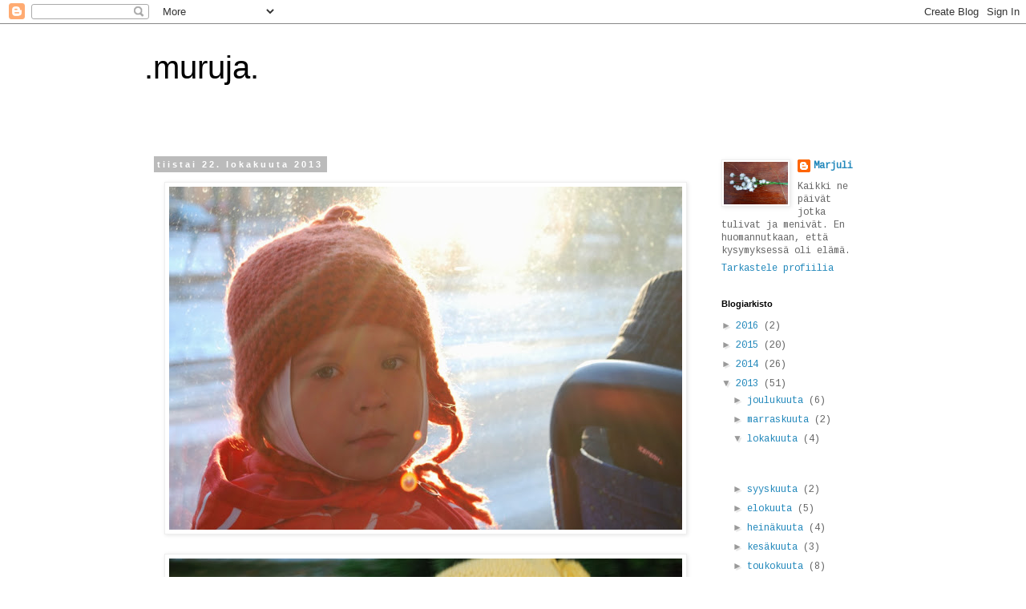

--- FILE ---
content_type: text/html; charset=UTF-8
request_url: https://muruja.blogspot.com/2013/10/eilen-oli-oikein-maanantaiden-maanantai.html
body_size: 19834
content:
<!DOCTYPE html>
<html class='v2' dir='ltr' lang='fi'>
<head>
<link href='https://www.blogger.com/static/v1/widgets/335934321-css_bundle_v2.css' rel='stylesheet' type='text/css'/>
<meta content='width=1100' name='viewport'/>
<meta content='text/html; charset=UTF-8' http-equiv='Content-Type'/>
<meta content='blogger' name='generator'/>
<link href='https://muruja.blogspot.com/favicon.ico' rel='icon' type='image/x-icon'/>
<link href='http://muruja.blogspot.com/2013/10/eilen-oli-oikein-maanantaiden-maanantai.html' rel='canonical'/>
<link rel="alternate" type="application/atom+xml" title=".muruja. - Atom" href="https://muruja.blogspot.com/feeds/posts/default" />
<link rel="alternate" type="application/rss+xml" title=".muruja. - RSS" href="https://muruja.blogspot.com/feeds/posts/default?alt=rss" />
<link rel="service.post" type="application/atom+xml" title=".muruja. - Atom" href="https://www.blogger.com/feeds/497038427799458609/posts/default" />

<link rel="alternate" type="application/atom+xml" title=".muruja. - Atom" href="https://muruja.blogspot.com/feeds/7817994222842493063/comments/default" />
<!--Can't find substitution for tag [blog.ieCssRetrofitLinks]-->
<link href='https://blogger.googleusercontent.com/img/b/R29vZ2xl/AVvXsEhYXRTzEWEIhRVS2E0tFLqP3YIg_6TeTPMd3YkTQNGPPV2EBH171l_zpS5tjkcvbrxtHKTu0D5_yFE-pdf-7IkNDI11xe26oAr6E6FZ2qbsEQuRX0wvF27ixueDzbDQhi0kArNW2Aa0JDZK/s640/DSC_1721.JPG' rel='image_src'/>
<meta content='http://muruja.blogspot.com/2013/10/eilen-oli-oikein-maanantaiden-maanantai.html' property='og:url'/>
<meta content='.muruja.' property='og:title'/>
<meta content='                                      Eilen oli oikein maanantaiden maanantai. Huonosti nukkuneet, itkuiset ja  riidanhaluiset lapset sekä s...' property='og:description'/>
<meta content='https://blogger.googleusercontent.com/img/b/R29vZ2xl/AVvXsEhYXRTzEWEIhRVS2E0tFLqP3YIg_6TeTPMd3YkTQNGPPV2EBH171l_zpS5tjkcvbrxtHKTu0D5_yFE-pdf-7IkNDI11xe26oAr6E6FZ2qbsEQuRX0wvF27ixueDzbDQhi0kArNW2Aa0JDZK/w1200-h630-p-k-no-nu/DSC_1721.JPG' property='og:image'/>
<title>.muruja.</title>
<style type='text/css'>@font-face{font-family:'Cousine';font-style:normal;font-weight:400;font-display:swap;src:url(//fonts.gstatic.com/s/cousine/v29/d6lIkaiiRdih4SpP_SkvzBTu39hchw.woff2)format('woff2');unicode-range:U+0460-052F,U+1C80-1C8A,U+20B4,U+2DE0-2DFF,U+A640-A69F,U+FE2E-FE2F;}@font-face{font-family:'Cousine';font-style:normal;font-weight:400;font-display:swap;src:url(//fonts.gstatic.com/s/cousine/v29/d6lIkaiiRdih4SpP_SAvzBTu39hchw.woff2)format('woff2');unicode-range:U+0301,U+0400-045F,U+0490-0491,U+04B0-04B1,U+2116;}@font-face{font-family:'Cousine';font-style:normal;font-weight:400;font-display:swap;src:url(//fonts.gstatic.com/s/cousine/v29/d6lIkaiiRdih4SpP_SgvzBTu39hchw.woff2)format('woff2');unicode-range:U+1F00-1FFF;}@font-face{font-family:'Cousine';font-style:normal;font-weight:400;font-display:swap;src:url(//fonts.gstatic.com/s/cousine/v29/d6lIkaiiRdih4SpP_ScvzBTu39hchw.woff2)format('woff2');unicode-range:U+0370-0377,U+037A-037F,U+0384-038A,U+038C,U+038E-03A1,U+03A3-03FF;}@font-face{font-family:'Cousine';font-style:normal;font-weight:400;font-display:swap;src:url(//fonts.gstatic.com/s/cousine/v29/d6lIkaiiRdih4SpP_SYvzBTu39hchw.woff2)format('woff2');unicode-range:U+0307-0308,U+0590-05FF,U+200C-2010,U+20AA,U+25CC,U+FB1D-FB4F;}@font-face{font-family:'Cousine';font-style:normal;font-weight:400;font-display:swap;src:url(//fonts.gstatic.com/s/cousine/v29/d6lIkaiiRdih4SpP_SsvzBTu39hchw.woff2)format('woff2');unicode-range:U+0102-0103,U+0110-0111,U+0128-0129,U+0168-0169,U+01A0-01A1,U+01AF-01B0,U+0300-0301,U+0303-0304,U+0308-0309,U+0323,U+0329,U+1EA0-1EF9,U+20AB;}@font-face{font-family:'Cousine';font-style:normal;font-weight:400;font-display:swap;src:url(//fonts.gstatic.com/s/cousine/v29/d6lIkaiiRdih4SpP_SovzBTu39hchw.woff2)format('woff2');unicode-range:U+0100-02BA,U+02BD-02C5,U+02C7-02CC,U+02CE-02D7,U+02DD-02FF,U+0304,U+0308,U+0329,U+1D00-1DBF,U+1E00-1E9F,U+1EF2-1EFF,U+2020,U+20A0-20AB,U+20AD-20C0,U+2113,U+2C60-2C7F,U+A720-A7FF;}@font-face{font-family:'Cousine';font-style:normal;font-weight:400;font-display:swap;src:url(//fonts.gstatic.com/s/cousine/v29/d6lIkaiiRdih4SpP_SQvzBTu39g.woff2)format('woff2');unicode-range:U+0000-00FF,U+0131,U+0152-0153,U+02BB-02BC,U+02C6,U+02DA,U+02DC,U+0304,U+0308,U+0329,U+2000-206F,U+20AC,U+2122,U+2191,U+2193,U+2212,U+2215,U+FEFF,U+FFFD;}</style>
<style id='page-skin-1' type='text/css'><!--
/*
-----------------------------------------------
Blogger Template Style
Name:     Simple
Designer: Blogger
URL:      www.blogger.com
----------------------------------------------- */
/* Content
----------------------------------------------- */
body {
font: normal normal 12px Cousine;
color: #666666;
background: #ffffff none repeat scroll top left;
padding: 0 0 0 0;
}
html body .region-inner {
min-width: 0;
max-width: 100%;
width: auto;
}
h2 {
font-size: 22px;
}
a:link {
text-decoration:none;
color: #2288bb;
}
a:visited {
text-decoration:none;
color: #888888;
}
a:hover {
text-decoration:underline;
color: #33aaff;
}
.body-fauxcolumn-outer .fauxcolumn-inner {
background: transparent none repeat scroll top left;
_background-image: none;
}
.body-fauxcolumn-outer .cap-top {
position: absolute;
z-index: 1;
height: 400px;
width: 100%;
}
.body-fauxcolumn-outer .cap-top .cap-left {
width: 100%;
background: transparent none repeat-x scroll top left;
_background-image: none;
}
.content-outer {
-moz-box-shadow: 0 0 0 rgba(0, 0, 0, .15);
-webkit-box-shadow: 0 0 0 rgba(0, 0, 0, .15);
-goog-ms-box-shadow: 0 0 0 #333333;
box-shadow: 0 0 0 rgba(0, 0, 0, .15);
margin-bottom: 1px;
}
.content-inner {
padding: 10px 40px;
}
.content-inner {
background-color: #ffffff;
}
/* Header
----------------------------------------------- */
.header-outer {
background: transparent none repeat-x scroll 0 -400px;
_background-image: none;
}
.Header h1 {
font: normal normal 40px 'Trebuchet MS',Trebuchet,Verdana,sans-serif;
color: #000000;
text-shadow: 0 0 0 rgba(0, 0, 0, .2);
}
.Header h1 a {
color: #000000;
}
.Header .description {
font-size: 18px;
color: #000000;
}
.header-inner .Header .titlewrapper {
padding: 22px 0;
}
.header-inner .Header .descriptionwrapper {
padding: 0 0;
}
/* Tabs
----------------------------------------------- */
.tabs-inner .section:first-child {
border-top: 0 solid #dddddd;
}
.tabs-inner .section:first-child ul {
margin-top: -1px;
border-top: 1px solid #dddddd;
border-left: 1px solid #dddddd;
border-right: 1px solid #dddddd;
}
.tabs-inner .widget ul {
background: transparent none repeat-x scroll 0 -800px;
_background-image: none;
border-bottom: 1px solid #dddddd;
margin-top: 0;
margin-left: -30px;
margin-right: -30px;
}
.tabs-inner .widget li a {
display: inline-block;
padding: .6em 1em;
font: normal normal 12px Cousine;
color: #000000;
border-left: 1px solid #ffffff;
border-right: 1px solid #dddddd;
}
.tabs-inner .widget li:first-child a {
border-left: none;
}
.tabs-inner .widget li.selected a, .tabs-inner .widget li a:hover {
color: #000000;
background-color: #eeeeee;
text-decoration: none;
}
/* Columns
----------------------------------------------- */
.main-outer {
border-top: 0 solid transparent;
}
.fauxcolumn-left-outer .fauxcolumn-inner {
border-right: 1px solid transparent;
}
.fauxcolumn-right-outer .fauxcolumn-inner {
border-left: 1px solid transparent;
}
/* Headings
----------------------------------------------- */
div.widget > h2,
div.widget h2.title {
margin: 0 0 1em 0;
font: normal bold 11px 'Trebuchet MS',Trebuchet,Verdana,sans-serif;
color: #000000;
}
/* Widgets
----------------------------------------------- */
.widget .zippy {
color: #999999;
text-shadow: 2px 2px 1px rgba(0, 0, 0, .1);
}
.widget .popular-posts ul {
list-style: none;
}
/* Posts
----------------------------------------------- */
h2.date-header {
font: normal bold 11px Arial, Tahoma, Helvetica, FreeSans, sans-serif;
}
.date-header span {
background-color: #bbbbbb;
color: #ffffff;
padding: 0.4em;
letter-spacing: 3px;
margin: inherit;
}
.main-inner {
padding-top: 35px;
padding-bottom: 65px;
}
.main-inner .column-center-inner {
padding: 0 0;
}
.main-inner .column-center-inner .section {
margin: 0 1em;
}
.post {
margin: 0 0 45px 0;
}
h3.post-title, .comments h4 {
font: normal normal 22px 'Trebuchet MS',Trebuchet,Verdana,sans-serif;
margin: .75em 0 0;
}
.post-body {
font-size: 110%;
line-height: 1.4;
position: relative;
}
.post-body img, .post-body .tr-caption-container, .Profile img, .Image img,
.BlogList .item-thumbnail img {
padding: 2px;
background: #ffffff;
border: 1px solid #eeeeee;
-moz-box-shadow: 1px 1px 5px rgba(0, 0, 0, .1);
-webkit-box-shadow: 1px 1px 5px rgba(0, 0, 0, .1);
box-shadow: 1px 1px 5px rgba(0, 0, 0, .1);
}
.post-body img, .post-body .tr-caption-container {
padding: 5px;
}
.post-body .tr-caption-container {
color: #666666;
}
.post-body .tr-caption-container img {
padding: 0;
background: transparent;
border: none;
-moz-box-shadow: 0 0 0 rgba(0, 0, 0, .1);
-webkit-box-shadow: 0 0 0 rgba(0, 0, 0, .1);
box-shadow: 0 0 0 rgba(0, 0, 0, .1);
}
.post-header {
margin: 0 0 1.5em;
line-height: 1.6;
font-size: 90%;
}
.post-footer {
margin: 20px -2px 0;
padding: 5px 10px;
color: #666666;
background-color: #eeeeee;
border-bottom: 1px solid #eeeeee;
line-height: 1.6;
font-size: 90%;
}
#comments .comment-author {
padding-top: 1.5em;
border-top: 1px solid transparent;
background-position: 0 1.5em;
}
#comments .comment-author:first-child {
padding-top: 0;
border-top: none;
}
.avatar-image-container {
margin: .2em 0 0;
}
#comments .avatar-image-container img {
border: 1px solid #eeeeee;
}
/* Comments
----------------------------------------------- */
.comments .comments-content .icon.blog-author {
background-repeat: no-repeat;
background-image: url([data-uri]);
}
.comments .comments-content .loadmore a {
border-top: 1px solid #999999;
border-bottom: 1px solid #999999;
}
.comments .comment-thread.inline-thread {
background-color: #eeeeee;
}
.comments .continue {
border-top: 2px solid #999999;
}
/* Accents
---------------------------------------------- */
.section-columns td.columns-cell {
border-left: 1px solid transparent;
}
.blog-pager {
background: transparent url(//www.blogblog.com/1kt/simple/paging_dot.png) repeat-x scroll top center;
}
.blog-pager-older-link, .home-link,
.blog-pager-newer-link {
background-color: #ffffff;
padding: 5px;
}
.footer-outer {
border-top: 1px dashed #bbbbbb;
}
/* Mobile
----------------------------------------------- */
body.mobile  {
background-size: auto;
}
.mobile .body-fauxcolumn-outer {
background: transparent none repeat scroll top left;
}
.mobile .body-fauxcolumn-outer .cap-top {
background-size: 100% auto;
}
.mobile .content-outer {
-webkit-box-shadow: 0 0 3px rgba(0, 0, 0, .15);
box-shadow: 0 0 3px rgba(0, 0, 0, .15);
}
.mobile .tabs-inner .widget ul {
margin-left: 0;
margin-right: 0;
}
.mobile .post {
margin: 0;
}
.mobile .main-inner .column-center-inner .section {
margin: 0;
}
.mobile .date-header span {
padding: 0.1em 10px;
margin: 0 -10px;
}
.mobile h3.post-title {
margin: 0;
}
.mobile .blog-pager {
background: transparent none no-repeat scroll top center;
}
.mobile .footer-outer {
border-top: none;
}
.mobile .main-inner, .mobile .footer-inner {
background-color: #ffffff;
}
.mobile-index-contents {
color: #666666;
}
.mobile-link-button {
background-color: #2288bb;
}
.mobile-link-button a:link, .mobile-link-button a:visited {
color: #ffffff;
}
.mobile .tabs-inner .section:first-child {
border-top: none;
}
.mobile .tabs-inner .PageList .widget-content {
background-color: #eeeeee;
color: #000000;
border-top: 1px solid #dddddd;
border-bottom: 1px solid #dddddd;
}
.mobile .tabs-inner .PageList .widget-content .pagelist-arrow {
border-left: 1px solid #dddddd;
}

--></style>
<style id='template-skin-1' type='text/css'><!--
body {
min-width: 1000px;
}
.content-outer, .content-fauxcolumn-outer, .region-inner {
min-width: 1000px;
max-width: 1000px;
_width: 1000px;
}
.main-inner .columns {
padding-left: 0px;
padding-right: 230px;
}
.main-inner .fauxcolumn-center-outer {
left: 0px;
right: 230px;
/* IE6 does not respect left and right together */
_width: expression(this.parentNode.offsetWidth -
parseInt("0px") -
parseInt("230px") + 'px');
}
.main-inner .fauxcolumn-left-outer {
width: 0px;
}
.main-inner .fauxcolumn-right-outer {
width: 230px;
}
.main-inner .column-left-outer {
width: 0px;
right: 100%;
margin-left: -0px;
}
.main-inner .column-right-outer {
width: 230px;
margin-right: -230px;
}
#layout {
min-width: 0;
}
#layout .content-outer {
min-width: 0;
width: 800px;
}
#layout .region-inner {
min-width: 0;
width: auto;
}
body#layout div.add_widget {
padding: 8px;
}
body#layout div.add_widget a {
margin-left: 32px;
}
--></style>
<link href='https://www.blogger.com/dyn-css/authorization.css?targetBlogID=497038427799458609&amp;zx=ef733022-b726-41d5-a17d-aa483ea36888' media='none' onload='if(media!=&#39;all&#39;)media=&#39;all&#39;' rel='stylesheet'/><noscript><link href='https://www.blogger.com/dyn-css/authorization.css?targetBlogID=497038427799458609&amp;zx=ef733022-b726-41d5-a17d-aa483ea36888' rel='stylesheet'/></noscript>
<meta name='google-adsense-platform-account' content='ca-host-pub-1556223355139109'/>
<meta name='google-adsense-platform-domain' content='blogspot.com'/>

</head>
<body class='loading variant-simplysimple'>
<div class='navbar section' id='navbar' name='Navigointipalkki'><div class='widget Navbar' data-version='1' id='Navbar1'><script type="text/javascript">
    function setAttributeOnload(object, attribute, val) {
      if(window.addEventListener) {
        window.addEventListener('load',
          function(){ object[attribute] = val; }, false);
      } else {
        window.attachEvent('onload', function(){ object[attribute] = val; });
      }
    }
  </script>
<div id="navbar-iframe-container"></div>
<script type="text/javascript" src="https://apis.google.com/js/platform.js"></script>
<script type="text/javascript">
      gapi.load("gapi.iframes:gapi.iframes.style.bubble", function() {
        if (gapi.iframes && gapi.iframes.getContext) {
          gapi.iframes.getContext().openChild({
              url: 'https://www.blogger.com/navbar/497038427799458609?po\x3d7817994222842493063\x26origin\x3dhttps://muruja.blogspot.com',
              where: document.getElementById("navbar-iframe-container"),
              id: "navbar-iframe"
          });
        }
      });
    </script><script type="text/javascript">
(function() {
var script = document.createElement('script');
script.type = 'text/javascript';
script.src = '//pagead2.googlesyndication.com/pagead/js/google_top_exp.js';
var head = document.getElementsByTagName('head')[0];
if (head) {
head.appendChild(script);
}})();
</script>
</div></div>
<div class='body-fauxcolumns'>
<div class='fauxcolumn-outer body-fauxcolumn-outer'>
<div class='cap-top'>
<div class='cap-left'></div>
<div class='cap-right'></div>
</div>
<div class='fauxborder-left'>
<div class='fauxborder-right'></div>
<div class='fauxcolumn-inner'>
</div>
</div>
<div class='cap-bottom'>
<div class='cap-left'></div>
<div class='cap-right'></div>
</div>
</div>
</div>
<div class='content'>
<div class='content-fauxcolumns'>
<div class='fauxcolumn-outer content-fauxcolumn-outer'>
<div class='cap-top'>
<div class='cap-left'></div>
<div class='cap-right'></div>
</div>
<div class='fauxborder-left'>
<div class='fauxborder-right'></div>
<div class='fauxcolumn-inner'>
</div>
</div>
<div class='cap-bottom'>
<div class='cap-left'></div>
<div class='cap-right'></div>
</div>
</div>
</div>
<div class='content-outer'>
<div class='content-cap-top cap-top'>
<div class='cap-left'></div>
<div class='cap-right'></div>
</div>
<div class='fauxborder-left content-fauxborder-left'>
<div class='fauxborder-right content-fauxborder-right'></div>
<div class='content-inner'>
<header>
<div class='header-outer'>
<div class='header-cap-top cap-top'>
<div class='cap-left'></div>
<div class='cap-right'></div>
</div>
<div class='fauxborder-left header-fauxborder-left'>
<div class='fauxborder-right header-fauxborder-right'></div>
<div class='region-inner header-inner'>
<div class='header section' id='header' name='Otsikko'><div class='widget Header' data-version='1' id='Header1'>
<div id='header-inner'>
<div class='titlewrapper'>
<h1 class='title'>
<a href='https://muruja.blogspot.com/'>
.muruja.
</a>
</h1>
</div>
<div class='descriptionwrapper'>
<p class='description'><span>
</span></p>
</div>
</div>
</div></div>
</div>
</div>
<div class='header-cap-bottom cap-bottom'>
<div class='cap-left'></div>
<div class='cap-right'></div>
</div>
</div>
</header>
<div class='tabs-outer'>
<div class='tabs-cap-top cap-top'>
<div class='cap-left'></div>
<div class='cap-right'></div>
</div>
<div class='fauxborder-left tabs-fauxborder-left'>
<div class='fauxborder-right tabs-fauxborder-right'></div>
<div class='region-inner tabs-inner'>
<div class='tabs no-items section' id='crosscol' name='Kaikki sarakkeet'></div>
<div class='tabs no-items section' id='crosscol-overflow' name='Cross-Column 2'></div>
</div>
</div>
<div class='tabs-cap-bottom cap-bottom'>
<div class='cap-left'></div>
<div class='cap-right'></div>
</div>
</div>
<div class='main-outer'>
<div class='main-cap-top cap-top'>
<div class='cap-left'></div>
<div class='cap-right'></div>
</div>
<div class='fauxborder-left main-fauxborder-left'>
<div class='fauxborder-right main-fauxborder-right'></div>
<div class='region-inner main-inner'>
<div class='columns fauxcolumns'>
<div class='fauxcolumn-outer fauxcolumn-center-outer'>
<div class='cap-top'>
<div class='cap-left'></div>
<div class='cap-right'></div>
</div>
<div class='fauxborder-left'>
<div class='fauxborder-right'></div>
<div class='fauxcolumn-inner'>
</div>
</div>
<div class='cap-bottom'>
<div class='cap-left'></div>
<div class='cap-right'></div>
</div>
</div>
<div class='fauxcolumn-outer fauxcolumn-left-outer'>
<div class='cap-top'>
<div class='cap-left'></div>
<div class='cap-right'></div>
</div>
<div class='fauxborder-left'>
<div class='fauxborder-right'></div>
<div class='fauxcolumn-inner'>
</div>
</div>
<div class='cap-bottom'>
<div class='cap-left'></div>
<div class='cap-right'></div>
</div>
</div>
<div class='fauxcolumn-outer fauxcolumn-right-outer'>
<div class='cap-top'>
<div class='cap-left'></div>
<div class='cap-right'></div>
</div>
<div class='fauxborder-left'>
<div class='fauxborder-right'></div>
<div class='fauxcolumn-inner'>
</div>
</div>
<div class='cap-bottom'>
<div class='cap-left'></div>
<div class='cap-right'></div>
</div>
</div>
<!-- corrects IE6 width calculation -->
<div class='columns-inner'>
<div class='column-center-outer'>
<div class='column-center-inner'>
<div class='main section' id='main' name='Ensisijainen'><div class='widget Blog' data-version='1' id='Blog1'>
<div class='blog-posts hfeed'>

          <div class="date-outer">
        
<h2 class='date-header'><span>tiistai 22. lokakuuta 2013</span></h2>

          <div class="date-posts">
        
<div class='post-outer'>
<div class='post hentry uncustomized-post-template' itemprop='blogPost' itemscope='itemscope' itemtype='http://schema.org/BlogPosting'>
<meta content='https://blogger.googleusercontent.com/img/b/R29vZ2xl/AVvXsEhYXRTzEWEIhRVS2E0tFLqP3YIg_6TeTPMd3YkTQNGPPV2EBH171l_zpS5tjkcvbrxtHKTu0D5_yFE-pdf-7IkNDI11xe26oAr6E6FZ2qbsEQuRX0wvF27ixueDzbDQhi0kArNW2Aa0JDZK/s640/DSC_1721.JPG' itemprop='image_url'/>
<meta content='497038427799458609' itemprop='blogId'/>
<meta content='7817994222842493063' itemprop='postId'/>
<a name='7817994222842493063'></a>
<div class='post-header'>
<div class='post-header-line-1'></div>
</div>
<div class='post-body entry-content' id='post-body-7817994222842493063' itemprop='description articleBody'>
<div class="separator" style="clear: both; text-align: center;">
<a href="https://blogger.googleusercontent.com/img/b/R29vZ2xl/AVvXsEhYXRTzEWEIhRVS2E0tFLqP3YIg_6TeTPMd3YkTQNGPPV2EBH171l_zpS5tjkcvbrxtHKTu0D5_yFE-pdf-7IkNDI11xe26oAr6E6FZ2qbsEQuRX0wvF27ixueDzbDQhi0kArNW2Aa0JDZK/s1600/DSC_1721.JPG" imageanchor="1" style="margin-left: 1em; margin-right: 1em;"><img border="0" height="428" src="https://blogger.googleusercontent.com/img/b/R29vZ2xl/AVvXsEhYXRTzEWEIhRVS2E0tFLqP3YIg_6TeTPMd3YkTQNGPPV2EBH171l_zpS5tjkcvbrxtHKTu0D5_yFE-pdf-7IkNDI11xe26oAr6E6FZ2qbsEQuRX0wvF27ixueDzbDQhi0kArNW2Aa0JDZK/s640/DSC_1721.JPG" width="640" /></a></div>
<br />
<div class="separator" style="clear: both; text-align: center;">
</div>
<div class="separator" style="clear: both; text-align: center;">
</div>
<div class="separator" style="clear: both; text-align: center;">
</div>
<div class="separator" style="clear: both; text-align: center;">
</div>
<div class="separator" style="clear: both; text-align: center;">
</div>
<div class="separator" style="clear: both; text-align: center;">
<a href="https://blogger.googleusercontent.com/img/b/R29vZ2xl/AVvXsEga4RJvFBgore0deetJPWy3DlSJ5684C7hwg9atqA5juep1Ie1UqrPxPdY-9dsgw2_774nt_ua83E-gstP8jfMtlO9aBW1h0xmm9_duJNgY87tCDpxCSYr_4G3BDiOnneReNH74rzGqZq_S/s1600/DSC_1752.JPG" imageanchor="1" style="margin-left: 1em; margin-right: 1em;"><img border="0" height="428" src="https://blogger.googleusercontent.com/img/b/R29vZ2xl/AVvXsEga4RJvFBgore0deetJPWy3DlSJ5684C7hwg9atqA5juep1Ie1UqrPxPdY-9dsgw2_774nt_ua83E-gstP8jfMtlO9aBW1h0xmm9_duJNgY87tCDpxCSYr_4G3BDiOnneReNH74rzGqZq_S/s640/DSC_1752.JPG" width="640" /></a></div>
<br />
<div class="separator" style="clear: both; text-align: center;">
</div>
<div class="separator" style="clear: both; text-align: center;">
</div>
<div class="separator" style="clear: both; text-align: center;">
<a href="https://blogger.googleusercontent.com/img/b/R29vZ2xl/AVvXsEj4CUoVas6feJ822jEaJcf5j76kjnfI0RKRPxxqtcVKAkwbW9oIDm619vKmxuq-7rJ5CdTYb38zN8A3DnMwyMvrEcCdc8MgtDG6EtvFVRAdhhukgtsXqHJ6vvh8rw7B099_L43M0mbBdmCx/s1600/DSC_1716.JPG" imageanchor="1" style="margin-left: 1em; margin-right: 1em;"><img border="0" height="428" src="https://blogger.googleusercontent.com/img/b/R29vZ2xl/AVvXsEj4CUoVas6feJ822jEaJcf5j76kjnfI0RKRPxxqtcVKAkwbW9oIDm619vKmxuq-7rJ5CdTYb38zN8A3DnMwyMvrEcCdc8MgtDG6EtvFVRAdhhukgtsXqHJ6vvh8rw7B099_L43M0mbBdmCx/s640/DSC_1716.JPG" width="640" /></a></div>
<br />
<div class="separator" style="clear: both; text-align: center;">
</div>
<div class="separator" style="clear: both; text-align: center;">
<a href="https://blogger.googleusercontent.com/img/b/R29vZ2xl/AVvXsEhLdVhdmhpRf6dKHYdqikV5zkjBo__1G3cSa4aVGxDefygDN-pQHBClT6p_10VSbzxnIWlIr-iuXeajlYuOIWmlHK0bS8mJSxpkiVtPJggocXq549AHg5Y05gP_ItayctydC60B1LFkzvvd/s1600/DSC_1737.JPG" imageanchor="1" style="margin-left: 1em; margin-right: 1em;"><img border="0" height="428" src="https://blogger.googleusercontent.com/img/b/R29vZ2xl/AVvXsEhLdVhdmhpRf6dKHYdqikV5zkjBo__1G3cSa4aVGxDefygDN-pQHBClT6p_10VSbzxnIWlIr-iuXeajlYuOIWmlHK0bS8mJSxpkiVtPJggocXq549AHg5Y05gP_ItayctydC60B1LFkzvvd/s640/DSC_1737.JPG" width="640" /></a></div>
<br />
<div class="separator" style="clear: both; text-align: center;">
</div>
<div class="separator" style="clear: both; text-align: center;">
</div>
<div class="separator" style="clear: both; text-align: center;">
</div>
<div class="separator" style="clear: both; text-align: center;">
</div>
<div class="separator" style="clear: both; text-align: center;">
</div>
Eilen oli oikein maanantaiden maanantai. Huonosti nukkuneet, itkuiset ja
 riidanhaluiset lapset sekä stressaantunut päänsärkyinen äiti, jolla 
mikään ei mennyt putkeen. Voitte arvata, että se oli aika hirveä 
yhdistelmä! Päivä parani vasta iltapäivällä kun lähdimme kotoa pois. <br />
<br />
Huonoissa päivissä on se hyvä puoli, että ne menevät aina ohi ja tulee uusi aamu uusine mahdollisuuksineen. Tänään
on tupruttanut vähän lunta vaakatasossa, nyt paistaa aurinko ja me aiotaan leipoa pipareita. Luvassa on
 myös mukavia vieraita ja muutakin kivaa. Tästä tulee niin paljon parempi 
päivä!
<div style='clear: both;'></div>
</div>
<div class='post-footer'>
<div class='post-footer-line post-footer-line-1'>
<span class='post-author vcard'>
Lähettänyt
<span class='fn' itemprop='author' itemscope='itemscope' itemtype='http://schema.org/Person'>
<meta content='https://www.blogger.com/profile/17302756362228264007' itemprop='url'/>
<a class='g-profile' href='https://www.blogger.com/profile/17302756362228264007' rel='author' title='author profile'>
<span itemprop='name'>Marjuli</span>
</a>
</span>
</span>
<span class='post-timestamp'>
klo
<meta content='http://muruja.blogspot.com/2013/10/eilen-oli-oikein-maanantaiden-maanantai.html' itemprop='url'/>
<a class='timestamp-link' href='https://muruja.blogspot.com/2013/10/eilen-oli-oikein-maanantaiden-maanantai.html' rel='bookmark' title='permanent link'><abbr class='published' itemprop='datePublished' title='2013-10-22T01:46:00-07:00'>1.46</abbr></a>
</span>
<span class='post-comment-link'>
</span>
<span class='post-icons'>
</span>
<div class='post-share-buttons goog-inline-block'>
</div>
</div>
<div class='post-footer-line post-footer-line-2'>
<span class='post-labels'>
</span>
</div>
<div class='post-footer-line post-footer-line-3'>
<span class='post-location'>
</span>
</div>
</div>
</div>
<div class='comments' id='comments'>
<a name='comments'></a>
<h4>6 kommenttia:</h4>
<div class='comments-content'>
<script async='async' src='' type='text/javascript'></script>
<script type='text/javascript'>
    (function() {
      var items = null;
      var msgs = null;
      var config = {};

// <![CDATA[
      var cursor = null;
      if (items && items.length > 0) {
        cursor = parseInt(items[items.length - 1].timestamp) + 1;
      }

      var bodyFromEntry = function(entry) {
        var text = (entry &&
                    ((entry.content && entry.content.$t) ||
                     (entry.summary && entry.summary.$t))) ||
            '';
        if (entry && entry.gd$extendedProperty) {
          for (var k in entry.gd$extendedProperty) {
            if (entry.gd$extendedProperty[k].name == 'blogger.contentRemoved') {
              return '<span class="deleted-comment">' + text + '</span>';
            }
          }
        }
        return text;
      }

      var parse = function(data) {
        cursor = null;
        var comments = [];
        if (data && data.feed && data.feed.entry) {
          for (var i = 0, entry; entry = data.feed.entry[i]; i++) {
            var comment = {};
            // comment ID, parsed out of the original id format
            var id = /blog-(\d+).post-(\d+)/.exec(entry.id.$t);
            comment.id = id ? id[2] : null;
            comment.body = bodyFromEntry(entry);
            comment.timestamp = Date.parse(entry.published.$t) + '';
            if (entry.author && entry.author.constructor === Array) {
              var auth = entry.author[0];
              if (auth) {
                comment.author = {
                  name: (auth.name ? auth.name.$t : undefined),
                  profileUrl: (auth.uri ? auth.uri.$t : undefined),
                  avatarUrl: (auth.gd$image ? auth.gd$image.src : undefined)
                };
              }
            }
            if (entry.link) {
              if (entry.link[2]) {
                comment.link = comment.permalink = entry.link[2].href;
              }
              if (entry.link[3]) {
                var pid = /.*comments\/default\/(\d+)\?.*/.exec(entry.link[3].href);
                if (pid && pid[1]) {
                  comment.parentId = pid[1];
                }
              }
            }
            comment.deleteclass = 'item-control blog-admin';
            if (entry.gd$extendedProperty) {
              for (var k in entry.gd$extendedProperty) {
                if (entry.gd$extendedProperty[k].name == 'blogger.itemClass') {
                  comment.deleteclass += ' ' + entry.gd$extendedProperty[k].value;
                } else if (entry.gd$extendedProperty[k].name == 'blogger.displayTime') {
                  comment.displayTime = entry.gd$extendedProperty[k].value;
                }
              }
            }
            comments.push(comment);
          }
        }
        return comments;
      };

      var paginator = function(callback) {
        if (hasMore()) {
          var url = config.feed + '?alt=json&v=2&orderby=published&reverse=false&max-results=50';
          if (cursor) {
            url += '&published-min=' + new Date(cursor).toISOString();
          }
          window.bloggercomments = function(data) {
            var parsed = parse(data);
            cursor = parsed.length < 50 ? null
                : parseInt(parsed[parsed.length - 1].timestamp) + 1
            callback(parsed);
            window.bloggercomments = null;
          }
          url += '&callback=bloggercomments';
          var script = document.createElement('script');
          script.type = 'text/javascript';
          script.src = url;
          document.getElementsByTagName('head')[0].appendChild(script);
        }
      };
      var hasMore = function() {
        return !!cursor;
      };
      var getMeta = function(key, comment) {
        if ('iswriter' == key) {
          var matches = !!comment.author
              && comment.author.name == config.authorName
              && comment.author.profileUrl == config.authorUrl;
          return matches ? 'true' : '';
        } else if ('deletelink' == key) {
          return config.baseUri + '/comment/delete/'
               + config.blogId + '/' + comment.id;
        } else if ('deleteclass' == key) {
          return comment.deleteclass;
        }
        return '';
      };

      var replybox = null;
      var replyUrlParts = null;
      var replyParent = undefined;

      var onReply = function(commentId, domId) {
        if (replybox == null) {
          // lazily cache replybox, and adjust to suit this style:
          replybox = document.getElementById('comment-editor');
          if (replybox != null) {
            replybox.height = '250px';
            replybox.style.display = 'block';
            replyUrlParts = replybox.src.split('#');
          }
        }
        if (replybox && (commentId !== replyParent)) {
          replybox.src = '';
          document.getElementById(domId).insertBefore(replybox, null);
          replybox.src = replyUrlParts[0]
              + (commentId ? '&parentID=' + commentId : '')
              + '#' + replyUrlParts[1];
          replyParent = commentId;
        }
      };

      var hash = (window.location.hash || '#').substring(1);
      var startThread, targetComment;
      if (/^comment-form_/.test(hash)) {
        startThread = hash.substring('comment-form_'.length);
      } else if (/^c[0-9]+$/.test(hash)) {
        targetComment = hash.substring(1);
      }

      // Configure commenting API:
      var configJso = {
        'maxDepth': config.maxThreadDepth
      };
      var provider = {
        'id': config.postId,
        'data': items,
        'loadNext': paginator,
        'hasMore': hasMore,
        'getMeta': getMeta,
        'onReply': onReply,
        'rendered': true,
        'initComment': targetComment,
        'initReplyThread': startThread,
        'config': configJso,
        'messages': msgs
      };

      var render = function() {
        if (window.goog && window.goog.comments) {
          var holder = document.getElementById('comment-holder');
          window.goog.comments.render(holder, provider);
        }
      };

      // render now, or queue to render when library loads:
      if (window.goog && window.goog.comments) {
        render();
      } else {
        window.goog = window.goog || {};
        window.goog.comments = window.goog.comments || {};
        window.goog.comments.loadQueue = window.goog.comments.loadQueue || [];
        window.goog.comments.loadQueue.push(render);
      }
    })();
// ]]>
  </script>
<div id='comment-holder'>
<div class="comment-thread toplevel-thread"><ol id="top-ra"><li class="comment" id="c4580321459000334322"><div class="avatar-image-container"><img src="//www.blogger.com/img/blogger_logo_round_35.png" alt=""/></div><div class="comment-block"><div class="comment-header"><cite class="user"><a href="https://www.blogger.com/profile/05602984007652184443" rel="nofollow">Krissenshow</a></cite><span class="icon user "></span><span class="datetime secondary-text"><a rel="nofollow" href="https://muruja.blogspot.com/2013/10/eilen-oli-oikein-maanantaiden-maanantai.html?showComment=1382464850377#c4580321459000334322">22. lokakuuta 2013 klo 11.00</a></span></div><p class="comment-content">Voi ei, kuulostaa just niin maanantailta. Meilläkin eilisiltana kaksi nuorimpaa huusivat yhteen ääneen, oli sellainen erittäin onnistunut äiti- olo. Tänään onneksi paremmin, ja toivottavasti sielläkin on ollut aurinkoisempi päivä!<br><br>Vika kuva on ihan superihana, ihanat siskokset. Tuollaisia hetkiä pitäisi muistella aina kun ne ovat toistensa kurkussa :)</p><span class="comment-actions secondary-text"><a class="comment-reply" target="_self" data-comment-id="4580321459000334322">Vastaa</a><span class="item-control blog-admin blog-admin pid-364113299"><a target="_self" href="https://www.blogger.com/comment/delete/497038427799458609/4580321459000334322">Poista</a></span></span></div><div class="comment-replies"><div id="c4580321459000334322-rt" class="comment-thread inline-thread hidden"><span class="thread-toggle thread-expanded"><span class="thread-arrow"></span><span class="thread-count"><a target="_self">Vastaukset</a></span></span><ol id="c4580321459000334322-ra" class="thread-chrome thread-expanded"><div></div><div id="c4580321459000334322-continue" class="continue"><a class="comment-reply" target="_self" data-comment-id="4580321459000334322">Vastaa</a></div></ol></div></div><div class="comment-replybox-single" id="c4580321459000334322-ce"></div></li><li class="comment" id="c8152282834512799568"><div class="avatar-image-container"><img src="//blogger.googleusercontent.com/img/b/R29vZ2xl/AVvXsEgFqveyJlyn21QDS9yCPqCVRA2qT7hVeVDmN0zLsTA46Y1E0VgO9RkKEJcm1UCBQuQ7WwNUkd0kl2TFE0V4IHgYDk6wqCx-4SqQ2TZ3rW1TJWUxkNbHEBjS9dOyjTUtew/s45-c/DSC_0934.JPG" alt=""/></div><div class="comment-block"><div class="comment-header"><cite class="user"><a href="https://www.blogger.com/profile/17302756362228264007" rel="nofollow">Marjuli</a></cite><span class="icon user blog-author"></span><span class="datetime secondary-text"><a rel="nofollow" href="https://muruja.blogspot.com/2013/10/eilen-oli-oikein-maanantaiden-maanantai.html?showComment=1382593970507#c8152282834512799568">23. lokakuuta 2013 klo 22.52</a></span></div><p class="comment-content">Kiitos :) On ollut kyllä hyviä päiviä!</p><span class="comment-actions secondary-text"><a class="comment-reply" target="_self" data-comment-id="8152282834512799568">Vastaa</a><span class="item-control blog-admin blog-admin pid-63917699"><a target="_self" href="https://www.blogger.com/comment/delete/497038427799458609/8152282834512799568">Poista</a></span></span></div><div class="comment-replies"><div id="c8152282834512799568-rt" class="comment-thread inline-thread hidden"><span class="thread-toggle thread-expanded"><span class="thread-arrow"></span><span class="thread-count"><a target="_self">Vastaukset</a></span></span><ol id="c8152282834512799568-ra" class="thread-chrome thread-expanded"><div></div><div id="c8152282834512799568-continue" class="continue"><a class="comment-reply" target="_self" data-comment-id="8152282834512799568">Vastaa</a></div></ol></div></div><div class="comment-replybox-single" id="c8152282834512799568-ce"></div></li><li class="comment" id="c4204802989764123017"><div class="avatar-image-container"><img src="//www.blogger.com/img/blogger_logo_round_35.png" alt=""/></div><div class="comment-block"><div class="comment-header"><cite class="user"><a href="https://www.blogger.com/profile/18219333792530431594" rel="nofollow">Mieli</a></cite><span class="icon user "></span><span class="datetime secondary-text"><a rel="nofollow" href="https://muruja.blogspot.com/2013/10/eilen-oli-oikein-maanantaiden-maanantai.html?showComment=1382955470583#c4204802989764123017">28. lokakuuta 2013 klo 3.17</a></span></div><p class="comment-content">Aivan ihanat takit tyttösillä! Ihana kuva!<br>Ja onneksi ne huonot päivät häviävät nopsaan myös muistoista...</p><span class="comment-actions secondary-text"><a class="comment-reply" target="_self" data-comment-id="4204802989764123017">Vastaa</a><span class="item-control blog-admin blog-admin pid-1703816882"><a target="_self" href="https://www.blogger.com/comment/delete/497038427799458609/4204802989764123017">Poista</a></span></span></div><div class="comment-replies"><div id="c4204802989764123017-rt" class="comment-thread inline-thread"><span class="thread-toggle thread-expanded"><span class="thread-arrow"></span><span class="thread-count"><a target="_self">Vastaukset</a></span></span><ol id="c4204802989764123017-ra" class="thread-chrome thread-expanded"><div><li class="comment" id="c59493381768764253"><div class="avatar-image-container"><img src="//blogger.googleusercontent.com/img/b/R29vZ2xl/AVvXsEgFqveyJlyn21QDS9yCPqCVRA2qT7hVeVDmN0zLsTA46Y1E0VgO9RkKEJcm1UCBQuQ7WwNUkd0kl2TFE0V4IHgYDk6wqCx-4SqQ2TZ3rW1TJWUxkNbHEBjS9dOyjTUtew/s45-c/DSC_0934.JPG" alt=""/></div><div class="comment-block"><div class="comment-header"><cite class="user"><a href="https://www.blogger.com/profile/17302756362228264007" rel="nofollow">Marjuli</a></cite><span class="icon user blog-author"></span><span class="datetime secondary-text"><a rel="nofollow" href="https://muruja.blogspot.com/2013/10/eilen-oli-oikein-maanantaiden-maanantai.html?showComment=1384238913216#c59493381768764253">11. marraskuuta 2013 klo 22.48</a></span></div><p class="comment-content">Kiitos :)<br><br>Ja niin totta, ei tuotakaan päivää oikein enää muista :)</p><span class="comment-actions secondary-text"><span class="item-control blog-admin blog-admin pid-63917699"><a target="_self" href="https://www.blogger.com/comment/delete/497038427799458609/59493381768764253">Poista</a></span></span></div><div class="comment-replies"><div id="c59493381768764253-rt" class="comment-thread inline-thread hidden"><span class="thread-toggle thread-expanded"><span class="thread-arrow"></span><span class="thread-count"><a target="_self">Vastaukset</a></span></span><ol id="c59493381768764253-ra" class="thread-chrome thread-expanded"><div></div><div id="c59493381768764253-continue" class="continue"><a class="comment-reply" target="_self" data-comment-id="59493381768764253">Vastaa</a></div></ol></div></div><div class="comment-replybox-single" id="c59493381768764253-ce"></div></li></div><div id="c4204802989764123017-continue" class="continue"><a class="comment-reply" target="_self" data-comment-id="4204802989764123017">Vastaa</a></div></ol></div></div><div class="comment-replybox-single" id="c4204802989764123017-ce"></div></li><li class="comment" id="c3865280123713785062"><div class="avatar-image-container"><img src="//resources.blogblog.com/img/blank.gif" alt=""/></div><div class="comment-block"><div class="comment-header"><cite class="user">Anonyymi</cite><span class="icon user "></span><span class="datetime secondary-text"><a rel="nofollow" href="https://muruja.blogspot.com/2013/10/eilen-oli-oikein-maanantaiden-maanantai.html?showComment=1383084979888#c3865280123713785062">29. lokakuuta 2013 klo 15.16</a></span></div><p class="comment-content">ihanat pikkutytöt.<br>ja takit. oletko itse tehnyt?<br>haluaisin oppia takintekoon, onko helppo/helpoin tapa tehdä takin helma ja hupun reuna kanttinauhalla?</p><span class="comment-actions secondary-text"><a class="comment-reply" target="_self" data-comment-id="3865280123713785062">Vastaa</a><span class="item-control blog-admin blog-admin pid-2012148083"><a target="_self" href="https://www.blogger.com/comment/delete/497038427799458609/3865280123713785062">Poista</a></span></span></div><div class="comment-replies"><div id="c3865280123713785062-rt" class="comment-thread inline-thread"><span class="thread-toggle thread-expanded"><span class="thread-arrow"></span><span class="thread-count"><a target="_self">Vastaukset</a></span></span><ol id="c3865280123713785062-ra" class="thread-chrome thread-expanded"><div><li class="comment" id="c5880313705668587094"><div class="avatar-image-container"><img src="//blogger.googleusercontent.com/img/b/R29vZ2xl/AVvXsEgFqveyJlyn21QDS9yCPqCVRA2qT7hVeVDmN0zLsTA46Y1E0VgO9RkKEJcm1UCBQuQ7WwNUkd0kl2TFE0V4IHgYDk6wqCx-4SqQ2TZ3rW1TJWUxkNbHEBjS9dOyjTUtew/s45-c/DSC_0934.JPG" alt=""/></div><div class="comment-block"><div class="comment-header"><cite class="user"><a href="https://www.blogger.com/profile/17302756362228264007" rel="nofollow">Marjuli</a></cite><span class="icon user blog-author"></span><span class="datetime secondary-text"><a rel="nofollow" href="https://muruja.blogspot.com/2013/10/eilen-oli-oikein-maanantaiden-maanantai.html?showComment=1384238971135#c5880313705668587094">11. marraskuuta 2013 klo 22.49</a></span></div><p class="comment-content">Kiitos :)<br><br>En ole tehnyt takkeja itse, ne on ostettu Metsolan alesta. Olen usein miettinyt kokeilevani ja pohtinut juuri samoja asioita joita kyselit, mutta toistaiseksi en ole jaksanut urakkaan lähteä. </p><span class="comment-actions secondary-text"><span class="item-control blog-admin blog-admin pid-63917699"><a target="_self" href="https://www.blogger.com/comment/delete/497038427799458609/5880313705668587094">Poista</a></span></span></div><div class="comment-replies"><div id="c5880313705668587094-rt" class="comment-thread inline-thread hidden"><span class="thread-toggle thread-expanded"><span class="thread-arrow"></span><span class="thread-count"><a target="_self">Vastaukset</a></span></span><ol id="c5880313705668587094-ra" class="thread-chrome thread-expanded"><div></div><div id="c5880313705668587094-continue" class="continue"><a class="comment-reply" target="_self" data-comment-id="5880313705668587094">Vastaa</a></div></ol></div></div><div class="comment-replybox-single" id="c5880313705668587094-ce"></div></li></div><div id="c3865280123713785062-continue" class="continue"><a class="comment-reply" target="_self" data-comment-id="3865280123713785062">Vastaa</a></div></ol></div></div><div class="comment-replybox-single" id="c3865280123713785062-ce"></div></li></ol><div id="top-continue" class="continue"><a class="comment-reply" target="_self">Lisää kommentti</a></div><div class="comment-replybox-thread" id="top-ce"></div><div class="loadmore hidden" data-post-id="7817994222842493063"><a target="_self">Lataa lisää...</a></div></div>
</div>
</div>
<p class='comment-footer'>
<div class='comment-form'>
<a name='comment-form'></a>
<p>
</p>
<a href='https://www.blogger.com/comment/frame/497038427799458609?po=7817994222842493063&hl=fi&saa=85391&origin=https://muruja.blogspot.com' id='comment-editor-src'></a>
<iframe allowtransparency='true' class='blogger-iframe-colorize blogger-comment-from-post' frameborder='0' height='410px' id='comment-editor' name='comment-editor' src='' width='100%'></iframe>
<script src='https://www.blogger.com/static/v1/jsbin/2830521187-comment_from_post_iframe.js' type='text/javascript'></script>
<script type='text/javascript'>
      BLOG_CMT_createIframe('https://www.blogger.com/rpc_relay.html');
    </script>
</div>
</p>
<div id='backlinks-container'>
<div id='Blog1_backlinks-container'>
</div>
</div>
</div>
</div>

        </div></div>
      
</div>
<div class='blog-pager' id='blog-pager'>
<span id='blog-pager-newer-link'>
<a class='blog-pager-newer-link' href='https://muruja.blogspot.com/2013/10/mummolassa-on-talvi-ihan-pieni.html' id='Blog1_blog-pager-newer-link' title='Uudempi teksti'>Uudempi teksti</a>
</span>
<span id='blog-pager-older-link'>
<a class='blog-pager-older-link' href='https://muruja.blogspot.com/2013/10/kahdeksas-viikko-erossa-omasta-perheesta.html' id='Blog1_blog-pager-older-link' title='Vanhempi viesti'>Vanhempi viesti</a>
</span>
<a class='home-link' href='https://muruja.blogspot.com/'>Etusivu</a>
</div>
<div class='clear'></div>
<div class='post-feeds'>
<div class='feed-links'>
Tilaa:
<a class='feed-link' href='https://muruja.blogspot.com/feeds/7817994222842493063/comments/default' target='_blank' type='application/atom+xml'>Lähetä kommentteja (Atom)</a>
</div>
</div>
</div></div>
</div>
</div>
<div class='column-left-outer'>
<div class='column-left-inner'>
<aside>
</aside>
</div>
</div>
<div class='column-right-outer'>
<div class='column-right-inner'>
<aside>
<div class='sidebar section' id='sidebar-right-1'><div class='widget Profile' data-version='1' id='Profile1'>
<div class='widget-content'>
<a href='https://www.blogger.com/profile/17302756362228264007'><img alt='Oma kuva' class='profile-img' height='53' src='//blogger.googleusercontent.com/img/b/R29vZ2xl/AVvXsEgFqveyJlyn21QDS9yCPqCVRA2qT7hVeVDmN0zLsTA46Y1E0VgO9RkKEJcm1UCBQuQ7WwNUkd0kl2TFE0V4IHgYDk6wqCx-4SqQ2TZ3rW1TJWUxkNbHEBjS9dOyjTUtew/s220/DSC_0934.JPG' width='80'/></a>
<dl class='profile-datablock'>
<dt class='profile-data'>
<a class='profile-name-link g-profile' href='https://www.blogger.com/profile/17302756362228264007' rel='author' style='background-image: url(//www.blogger.com/img/logo-16.png);'>
Marjuli
</a>
</dt>
<dd class='profile-textblock'>Kaikki ne päivät jotka tulivat ja menivät. En huomannutkaan, että kysymyksessä oli elämä.</dd>
</dl>
<a class='profile-link' href='https://www.blogger.com/profile/17302756362228264007' rel='author'>Tarkastele profiilia</a>
<div class='clear'></div>
</div>
</div>
<div class='widget BlogArchive' data-version='1' id='BlogArchive1'>
<h2>Blogiarkisto</h2>
<div class='widget-content'>
<div id='ArchiveList'>
<div id='BlogArchive1_ArchiveList'>
<ul class='hierarchy'>
<li class='archivedate collapsed'>
<a class='toggle' href='javascript:void(0)'>
<span class='zippy'>

        &#9658;&#160;
      
</span>
</a>
<a class='post-count-link' href='https://muruja.blogspot.com/2016/'>
2016
</a>
<span class='post-count' dir='ltr'>(2)</span>
<ul class='hierarchy'>
<li class='archivedate collapsed'>
<a class='toggle' href='javascript:void(0)'>
<span class='zippy'>

        &#9658;&#160;
      
</span>
</a>
<a class='post-count-link' href='https://muruja.blogspot.com/2016/12/'>
joulukuuta
</a>
<span class='post-count' dir='ltr'>(1)</span>
</li>
</ul>
<ul class='hierarchy'>
<li class='archivedate collapsed'>
<a class='toggle' href='javascript:void(0)'>
<span class='zippy'>

        &#9658;&#160;
      
</span>
</a>
<a class='post-count-link' href='https://muruja.blogspot.com/2016/01/'>
tammikuuta
</a>
<span class='post-count' dir='ltr'>(1)</span>
</li>
</ul>
</li>
</ul>
<ul class='hierarchy'>
<li class='archivedate collapsed'>
<a class='toggle' href='javascript:void(0)'>
<span class='zippy'>

        &#9658;&#160;
      
</span>
</a>
<a class='post-count-link' href='https://muruja.blogspot.com/2015/'>
2015
</a>
<span class='post-count' dir='ltr'>(20)</span>
<ul class='hierarchy'>
<li class='archivedate collapsed'>
<a class='toggle' href='javascript:void(0)'>
<span class='zippy'>

        &#9658;&#160;
      
</span>
</a>
<a class='post-count-link' href='https://muruja.blogspot.com/2015/12/'>
joulukuuta
</a>
<span class='post-count' dir='ltr'>(1)</span>
</li>
</ul>
<ul class='hierarchy'>
<li class='archivedate collapsed'>
<a class='toggle' href='javascript:void(0)'>
<span class='zippy'>

        &#9658;&#160;
      
</span>
</a>
<a class='post-count-link' href='https://muruja.blogspot.com/2015/11/'>
marraskuuta
</a>
<span class='post-count' dir='ltr'>(1)</span>
</li>
</ul>
<ul class='hierarchy'>
<li class='archivedate collapsed'>
<a class='toggle' href='javascript:void(0)'>
<span class='zippy'>

        &#9658;&#160;
      
</span>
</a>
<a class='post-count-link' href='https://muruja.blogspot.com/2015/10/'>
lokakuuta
</a>
<span class='post-count' dir='ltr'>(1)</span>
</li>
</ul>
<ul class='hierarchy'>
<li class='archivedate collapsed'>
<a class='toggle' href='javascript:void(0)'>
<span class='zippy'>

        &#9658;&#160;
      
</span>
</a>
<a class='post-count-link' href='https://muruja.blogspot.com/2015/08/'>
elokuuta
</a>
<span class='post-count' dir='ltr'>(2)</span>
</li>
</ul>
<ul class='hierarchy'>
<li class='archivedate collapsed'>
<a class='toggle' href='javascript:void(0)'>
<span class='zippy'>

        &#9658;&#160;
      
</span>
</a>
<a class='post-count-link' href='https://muruja.blogspot.com/2015/07/'>
heinäkuuta
</a>
<span class='post-count' dir='ltr'>(2)</span>
</li>
</ul>
<ul class='hierarchy'>
<li class='archivedate collapsed'>
<a class='toggle' href='javascript:void(0)'>
<span class='zippy'>

        &#9658;&#160;
      
</span>
</a>
<a class='post-count-link' href='https://muruja.blogspot.com/2015/06/'>
kesäkuuta
</a>
<span class='post-count' dir='ltr'>(3)</span>
</li>
</ul>
<ul class='hierarchy'>
<li class='archivedate collapsed'>
<a class='toggle' href='javascript:void(0)'>
<span class='zippy'>

        &#9658;&#160;
      
</span>
</a>
<a class='post-count-link' href='https://muruja.blogspot.com/2015/05/'>
toukokuuta
</a>
<span class='post-count' dir='ltr'>(3)</span>
</li>
</ul>
<ul class='hierarchy'>
<li class='archivedate collapsed'>
<a class='toggle' href='javascript:void(0)'>
<span class='zippy'>

        &#9658;&#160;
      
</span>
</a>
<a class='post-count-link' href='https://muruja.blogspot.com/2015/04/'>
huhtikuuta
</a>
<span class='post-count' dir='ltr'>(2)</span>
</li>
</ul>
<ul class='hierarchy'>
<li class='archivedate collapsed'>
<a class='toggle' href='javascript:void(0)'>
<span class='zippy'>

        &#9658;&#160;
      
</span>
</a>
<a class='post-count-link' href='https://muruja.blogspot.com/2015/03/'>
maaliskuuta
</a>
<span class='post-count' dir='ltr'>(3)</span>
</li>
</ul>
<ul class='hierarchy'>
<li class='archivedate collapsed'>
<a class='toggle' href='javascript:void(0)'>
<span class='zippy'>

        &#9658;&#160;
      
</span>
</a>
<a class='post-count-link' href='https://muruja.blogspot.com/2015/02/'>
helmikuuta
</a>
<span class='post-count' dir='ltr'>(2)</span>
</li>
</ul>
</li>
</ul>
<ul class='hierarchy'>
<li class='archivedate collapsed'>
<a class='toggle' href='javascript:void(0)'>
<span class='zippy'>

        &#9658;&#160;
      
</span>
</a>
<a class='post-count-link' href='https://muruja.blogspot.com/2014/'>
2014
</a>
<span class='post-count' dir='ltr'>(26)</span>
<ul class='hierarchy'>
<li class='archivedate collapsed'>
<a class='toggle' href='javascript:void(0)'>
<span class='zippy'>

        &#9658;&#160;
      
</span>
</a>
<a class='post-count-link' href='https://muruja.blogspot.com/2014/12/'>
joulukuuta
</a>
<span class='post-count' dir='ltr'>(3)</span>
</li>
</ul>
<ul class='hierarchy'>
<li class='archivedate collapsed'>
<a class='toggle' href='javascript:void(0)'>
<span class='zippy'>

        &#9658;&#160;
      
</span>
</a>
<a class='post-count-link' href='https://muruja.blogspot.com/2014/11/'>
marraskuuta
</a>
<span class='post-count' dir='ltr'>(1)</span>
</li>
</ul>
<ul class='hierarchy'>
<li class='archivedate collapsed'>
<a class='toggle' href='javascript:void(0)'>
<span class='zippy'>

        &#9658;&#160;
      
</span>
</a>
<a class='post-count-link' href='https://muruja.blogspot.com/2014/09/'>
syyskuuta
</a>
<span class='post-count' dir='ltr'>(1)</span>
</li>
</ul>
<ul class='hierarchy'>
<li class='archivedate collapsed'>
<a class='toggle' href='javascript:void(0)'>
<span class='zippy'>

        &#9658;&#160;
      
</span>
</a>
<a class='post-count-link' href='https://muruja.blogspot.com/2014/08/'>
elokuuta
</a>
<span class='post-count' dir='ltr'>(3)</span>
</li>
</ul>
<ul class='hierarchy'>
<li class='archivedate collapsed'>
<a class='toggle' href='javascript:void(0)'>
<span class='zippy'>

        &#9658;&#160;
      
</span>
</a>
<a class='post-count-link' href='https://muruja.blogspot.com/2014/07/'>
heinäkuuta
</a>
<span class='post-count' dir='ltr'>(4)</span>
</li>
</ul>
<ul class='hierarchy'>
<li class='archivedate collapsed'>
<a class='toggle' href='javascript:void(0)'>
<span class='zippy'>

        &#9658;&#160;
      
</span>
</a>
<a class='post-count-link' href='https://muruja.blogspot.com/2014/04/'>
huhtikuuta
</a>
<span class='post-count' dir='ltr'>(2)</span>
</li>
</ul>
<ul class='hierarchy'>
<li class='archivedate collapsed'>
<a class='toggle' href='javascript:void(0)'>
<span class='zippy'>

        &#9658;&#160;
      
</span>
</a>
<a class='post-count-link' href='https://muruja.blogspot.com/2014/03/'>
maaliskuuta
</a>
<span class='post-count' dir='ltr'>(3)</span>
</li>
</ul>
<ul class='hierarchy'>
<li class='archivedate collapsed'>
<a class='toggle' href='javascript:void(0)'>
<span class='zippy'>

        &#9658;&#160;
      
</span>
</a>
<a class='post-count-link' href='https://muruja.blogspot.com/2014/02/'>
helmikuuta
</a>
<span class='post-count' dir='ltr'>(5)</span>
</li>
</ul>
<ul class='hierarchy'>
<li class='archivedate collapsed'>
<a class='toggle' href='javascript:void(0)'>
<span class='zippy'>

        &#9658;&#160;
      
</span>
</a>
<a class='post-count-link' href='https://muruja.blogspot.com/2014/01/'>
tammikuuta
</a>
<span class='post-count' dir='ltr'>(4)</span>
</li>
</ul>
</li>
</ul>
<ul class='hierarchy'>
<li class='archivedate expanded'>
<a class='toggle' href='javascript:void(0)'>
<span class='zippy toggle-open'>

        &#9660;&#160;
      
</span>
</a>
<a class='post-count-link' href='https://muruja.blogspot.com/2013/'>
2013
</a>
<span class='post-count' dir='ltr'>(51)</span>
<ul class='hierarchy'>
<li class='archivedate collapsed'>
<a class='toggle' href='javascript:void(0)'>
<span class='zippy'>

        &#9658;&#160;
      
</span>
</a>
<a class='post-count-link' href='https://muruja.blogspot.com/2013/12/'>
joulukuuta
</a>
<span class='post-count' dir='ltr'>(6)</span>
</li>
</ul>
<ul class='hierarchy'>
<li class='archivedate collapsed'>
<a class='toggle' href='javascript:void(0)'>
<span class='zippy'>

        &#9658;&#160;
      
</span>
</a>
<a class='post-count-link' href='https://muruja.blogspot.com/2013/11/'>
marraskuuta
</a>
<span class='post-count' dir='ltr'>(2)</span>
</li>
</ul>
<ul class='hierarchy'>
<li class='archivedate expanded'>
<a class='toggle' href='javascript:void(0)'>
<span class='zippy toggle-open'>

        &#9660;&#160;
      
</span>
</a>
<a class='post-count-link' href='https://muruja.blogspot.com/2013/10/'>
lokakuuta
</a>
<span class='post-count' dir='ltr'>(4)</span>
<ul class='posts'>
<li><a href='https://muruja.blogspot.com/2013/10/aina-valilla-havahdun-ajattelemaan.html'>
</a></li>
<li><a href='https://muruja.blogspot.com/2013/10/mummolassa-on-talvi-ihan-pieni.html'>
</a></li>
<li><a href='https://muruja.blogspot.com/2013/10/eilen-oli-oikein-maanantaiden-maanantai.html'>
</a></li>
<li><a href='https://muruja.blogspot.com/2013/10/kahdeksas-viikko-erossa-omasta-perheesta.html'>
</a></li>
</ul>
</li>
</ul>
<ul class='hierarchy'>
<li class='archivedate collapsed'>
<a class='toggle' href='javascript:void(0)'>
<span class='zippy'>

        &#9658;&#160;
      
</span>
</a>
<a class='post-count-link' href='https://muruja.blogspot.com/2013/09/'>
syyskuuta
</a>
<span class='post-count' dir='ltr'>(2)</span>
</li>
</ul>
<ul class='hierarchy'>
<li class='archivedate collapsed'>
<a class='toggle' href='javascript:void(0)'>
<span class='zippy'>

        &#9658;&#160;
      
</span>
</a>
<a class='post-count-link' href='https://muruja.blogspot.com/2013/08/'>
elokuuta
</a>
<span class='post-count' dir='ltr'>(5)</span>
</li>
</ul>
<ul class='hierarchy'>
<li class='archivedate collapsed'>
<a class='toggle' href='javascript:void(0)'>
<span class='zippy'>

        &#9658;&#160;
      
</span>
</a>
<a class='post-count-link' href='https://muruja.blogspot.com/2013/07/'>
heinäkuuta
</a>
<span class='post-count' dir='ltr'>(4)</span>
</li>
</ul>
<ul class='hierarchy'>
<li class='archivedate collapsed'>
<a class='toggle' href='javascript:void(0)'>
<span class='zippy'>

        &#9658;&#160;
      
</span>
</a>
<a class='post-count-link' href='https://muruja.blogspot.com/2013/06/'>
kesäkuuta
</a>
<span class='post-count' dir='ltr'>(3)</span>
</li>
</ul>
<ul class='hierarchy'>
<li class='archivedate collapsed'>
<a class='toggle' href='javascript:void(0)'>
<span class='zippy'>

        &#9658;&#160;
      
</span>
</a>
<a class='post-count-link' href='https://muruja.blogspot.com/2013/05/'>
toukokuuta
</a>
<span class='post-count' dir='ltr'>(8)</span>
</li>
</ul>
<ul class='hierarchy'>
<li class='archivedate collapsed'>
<a class='toggle' href='javascript:void(0)'>
<span class='zippy'>

        &#9658;&#160;
      
</span>
</a>
<a class='post-count-link' href='https://muruja.blogspot.com/2013/04/'>
huhtikuuta
</a>
<span class='post-count' dir='ltr'>(3)</span>
</li>
</ul>
<ul class='hierarchy'>
<li class='archivedate collapsed'>
<a class='toggle' href='javascript:void(0)'>
<span class='zippy'>

        &#9658;&#160;
      
</span>
</a>
<a class='post-count-link' href='https://muruja.blogspot.com/2013/03/'>
maaliskuuta
</a>
<span class='post-count' dir='ltr'>(5)</span>
</li>
</ul>
<ul class='hierarchy'>
<li class='archivedate collapsed'>
<a class='toggle' href='javascript:void(0)'>
<span class='zippy'>

        &#9658;&#160;
      
</span>
</a>
<a class='post-count-link' href='https://muruja.blogspot.com/2013/02/'>
helmikuuta
</a>
<span class='post-count' dir='ltr'>(4)</span>
</li>
</ul>
<ul class='hierarchy'>
<li class='archivedate collapsed'>
<a class='toggle' href='javascript:void(0)'>
<span class='zippy'>

        &#9658;&#160;
      
</span>
</a>
<a class='post-count-link' href='https://muruja.blogspot.com/2013/01/'>
tammikuuta
</a>
<span class='post-count' dir='ltr'>(5)</span>
</li>
</ul>
</li>
</ul>
<ul class='hierarchy'>
<li class='archivedate collapsed'>
<a class='toggle' href='javascript:void(0)'>
<span class='zippy'>

        &#9658;&#160;
      
</span>
</a>
<a class='post-count-link' href='https://muruja.blogspot.com/2012/'>
2012
</a>
<span class='post-count' dir='ltr'>(70)</span>
<ul class='hierarchy'>
<li class='archivedate collapsed'>
<a class='toggle' href='javascript:void(0)'>
<span class='zippy'>

        &#9658;&#160;
      
</span>
</a>
<a class='post-count-link' href='https://muruja.blogspot.com/2012/12/'>
joulukuuta
</a>
<span class='post-count' dir='ltr'>(9)</span>
</li>
</ul>
<ul class='hierarchy'>
<li class='archivedate collapsed'>
<a class='toggle' href='javascript:void(0)'>
<span class='zippy'>

        &#9658;&#160;
      
</span>
</a>
<a class='post-count-link' href='https://muruja.blogspot.com/2012/11/'>
marraskuuta
</a>
<span class='post-count' dir='ltr'>(7)</span>
</li>
</ul>
<ul class='hierarchy'>
<li class='archivedate collapsed'>
<a class='toggle' href='javascript:void(0)'>
<span class='zippy'>

        &#9658;&#160;
      
</span>
</a>
<a class='post-count-link' href='https://muruja.blogspot.com/2012/10/'>
lokakuuta
</a>
<span class='post-count' dir='ltr'>(5)</span>
</li>
</ul>
<ul class='hierarchy'>
<li class='archivedate collapsed'>
<a class='toggle' href='javascript:void(0)'>
<span class='zippy'>

        &#9658;&#160;
      
</span>
</a>
<a class='post-count-link' href='https://muruja.blogspot.com/2012/09/'>
syyskuuta
</a>
<span class='post-count' dir='ltr'>(5)</span>
</li>
</ul>
<ul class='hierarchy'>
<li class='archivedate collapsed'>
<a class='toggle' href='javascript:void(0)'>
<span class='zippy'>

        &#9658;&#160;
      
</span>
</a>
<a class='post-count-link' href='https://muruja.blogspot.com/2012/08/'>
elokuuta
</a>
<span class='post-count' dir='ltr'>(7)</span>
</li>
</ul>
<ul class='hierarchy'>
<li class='archivedate collapsed'>
<a class='toggle' href='javascript:void(0)'>
<span class='zippy'>

        &#9658;&#160;
      
</span>
</a>
<a class='post-count-link' href='https://muruja.blogspot.com/2012/07/'>
heinäkuuta
</a>
<span class='post-count' dir='ltr'>(7)</span>
</li>
</ul>
<ul class='hierarchy'>
<li class='archivedate collapsed'>
<a class='toggle' href='javascript:void(0)'>
<span class='zippy'>

        &#9658;&#160;
      
</span>
</a>
<a class='post-count-link' href='https://muruja.blogspot.com/2012/06/'>
kesäkuuta
</a>
<span class='post-count' dir='ltr'>(5)</span>
</li>
</ul>
<ul class='hierarchy'>
<li class='archivedate collapsed'>
<a class='toggle' href='javascript:void(0)'>
<span class='zippy'>

        &#9658;&#160;
      
</span>
</a>
<a class='post-count-link' href='https://muruja.blogspot.com/2012/05/'>
toukokuuta
</a>
<span class='post-count' dir='ltr'>(7)</span>
</li>
</ul>
<ul class='hierarchy'>
<li class='archivedate collapsed'>
<a class='toggle' href='javascript:void(0)'>
<span class='zippy'>

        &#9658;&#160;
      
</span>
</a>
<a class='post-count-link' href='https://muruja.blogspot.com/2012/04/'>
huhtikuuta
</a>
<span class='post-count' dir='ltr'>(2)</span>
</li>
</ul>
<ul class='hierarchy'>
<li class='archivedate collapsed'>
<a class='toggle' href='javascript:void(0)'>
<span class='zippy'>

        &#9658;&#160;
      
</span>
</a>
<a class='post-count-link' href='https://muruja.blogspot.com/2012/03/'>
maaliskuuta
</a>
<span class='post-count' dir='ltr'>(3)</span>
</li>
</ul>
<ul class='hierarchy'>
<li class='archivedate collapsed'>
<a class='toggle' href='javascript:void(0)'>
<span class='zippy'>

        &#9658;&#160;
      
</span>
</a>
<a class='post-count-link' href='https://muruja.blogspot.com/2012/02/'>
helmikuuta
</a>
<span class='post-count' dir='ltr'>(8)</span>
</li>
</ul>
<ul class='hierarchy'>
<li class='archivedate collapsed'>
<a class='toggle' href='javascript:void(0)'>
<span class='zippy'>

        &#9658;&#160;
      
</span>
</a>
<a class='post-count-link' href='https://muruja.blogspot.com/2012/01/'>
tammikuuta
</a>
<span class='post-count' dir='ltr'>(5)</span>
</li>
</ul>
</li>
</ul>
<ul class='hierarchy'>
<li class='archivedate collapsed'>
<a class='toggle' href='javascript:void(0)'>
<span class='zippy'>

        &#9658;&#160;
      
</span>
</a>
<a class='post-count-link' href='https://muruja.blogspot.com/2011/'>
2011
</a>
<span class='post-count' dir='ltr'>(44)</span>
<ul class='hierarchy'>
<li class='archivedate collapsed'>
<a class='toggle' href='javascript:void(0)'>
<span class='zippy'>

        &#9658;&#160;
      
</span>
</a>
<a class='post-count-link' href='https://muruja.blogspot.com/2011/12/'>
joulukuuta
</a>
<span class='post-count' dir='ltr'>(6)</span>
</li>
</ul>
<ul class='hierarchy'>
<li class='archivedate collapsed'>
<a class='toggle' href='javascript:void(0)'>
<span class='zippy'>

        &#9658;&#160;
      
</span>
</a>
<a class='post-count-link' href='https://muruja.blogspot.com/2011/11/'>
marraskuuta
</a>
<span class='post-count' dir='ltr'>(2)</span>
</li>
</ul>
<ul class='hierarchy'>
<li class='archivedate collapsed'>
<a class='toggle' href='javascript:void(0)'>
<span class='zippy'>

        &#9658;&#160;
      
</span>
</a>
<a class='post-count-link' href='https://muruja.blogspot.com/2011/10/'>
lokakuuta
</a>
<span class='post-count' dir='ltr'>(2)</span>
</li>
</ul>
<ul class='hierarchy'>
<li class='archivedate collapsed'>
<a class='toggle' href='javascript:void(0)'>
<span class='zippy'>

        &#9658;&#160;
      
</span>
</a>
<a class='post-count-link' href='https://muruja.blogspot.com/2011/09/'>
syyskuuta
</a>
<span class='post-count' dir='ltr'>(3)</span>
</li>
</ul>
<ul class='hierarchy'>
<li class='archivedate collapsed'>
<a class='toggle' href='javascript:void(0)'>
<span class='zippy'>

        &#9658;&#160;
      
</span>
</a>
<a class='post-count-link' href='https://muruja.blogspot.com/2011/08/'>
elokuuta
</a>
<span class='post-count' dir='ltr'>(3)</span>
</li>
</ul>
<ul class='hierarchy'>
<li class='archivedate collapsed'>
<a class='toggle' href='javascript:void(0)'>
<span class='zippy'>

        &#9658;&#160;
      
</span>
</a>
<a class='post-count-link' href='https://muruja.blogspot.com/2011/07/'>
heinäkuuta
</a>
<span class='post-count' dir='ltr'>(2)</span>
</li>
</ul>
<ul class='hierarchy'>
<li class='archivedate collapsed'>
<a class='toggle' href='javascript:void(0)'>
<span class='zippy'>

        &#9658;&#160;
      
</span>
</a>
<a class='post-count-link' href='https://muruja.blogspot.com/2011/06/'>
kesäkuuta
</a>
<span class='post-count' dir='ltr'>(6)</span>
</li>
</ul>
<ul class='hierarchy'>
<li class='archivedate collapsed'>
<a class='toggle' href='javascript:void(0)'>
<span class='zippy'>

        &#9658;&#160;
      
</span>
</a>
<a class='post-count-link' href='https://muruja.blogspot.com/2011/05/'>
toukokuuta
</a>
<span class='post-count' dir='ltr'>(6)</span>
</li>
</ul>
<ul class='hierarchy'>
<li class='archivedate collapsed'>
<a class='toggle' href='javascript:void(0)'>
<span class='zippy'>

        &#9658;&#160;
      
</span>
</a>
<a class='post-count-link' href='https://muruja.blogspot.com/2011/04/'>
huhtikuuta
</a>
<span class='post-count' dir='ltr'>(4)</span>
</li>
</ul>
<ul class='hierarchy'>
<li class='archivedate collapsed'>
<a class='toggle' href='javascript:void(0)'>
<span class='zippy'>

        &#9658;&#160;
      
</span>
</a>
<a class='post-count-link' href='https://muruja.blogspot.com/2011/03/'>
maaliskuuta
</a>
<span class='post-count' dir='ltr'>(3)</span>
</li>
</ul>
<ul class='hierarchy'>
<li class='archivedate collapsed'>
<a class='toggle' href='javascript:void(0)'>
<span class='zippy'>

        &#9658;&#160;
      
</span>
</a>
<a class='post-count-link' href='https://muruja.blogspot.com/2011/02/'>
helmikuuta
</a>
<span class='post-count' dir='ltr'>(5)</span>
</li>
</ul>
<ul class='hierarchy'>
<li class='archivedate collapsed'>
<a class='toggle' href='javascript:void(0)'>
<span class='zippy'>

        &#9658;&#160;
      
</span>
</a>
<a class='post-count-link' href='https://muruja.blogspot.com/2011/01/'>
tammikuuta
</a>
<span class='post-count' dir='ltr'>(2)</span>
</li>
</ul>
</li>
</ul>
</div>
</div>
<div class='clear'></div>
</div>
</div><div class='widget BlogList' data-version='1' id='BlogList1'>
<h2 class='title'>Oma blogiluettelo</h2>
<div class='widget-content'>
<div class='blog-list-container' id='BlogList1_container'>
<ul id='BlogList1_blogs'>
<li style='display: block;'>
<div class='blog-icon'>
</div>
<div class='blog-content'>
<div class='blog-title'>
<a href='https://kemikaalicocktail.fi/' target='_blank'>
Kemikaalicocktail</a>
</div>
<div class='item-content'>
<span class='item-title'>
<a href='https://kemikaalicocktail.fi/2025/09/suomalaisen-luonnonkosmetiikan-joulukalenteri-esittelee-monia-uusia-brandeja/' target='_blank'>
Suomalaisen Luonnonkosmetiikan Joulukalenteri esittelee monia uusia brändejä
</a>
</span>
</div>
</div>
<div style='clear: both;'></div>
</li>
<li style='display: block;'>
<div class='blog-icon'>
</div>
<div class='blog-content'>
<div class='blog-title'>
<a href='https://mamigogo.indiedays.com/' target='_blank'>
MAMI GO GO</a>
</div>
<div class='item-content'>
<span class='item-title'>
<a href='https://mamigogo.indiedays.com/2023/10/05/glitteria-juhlahumua-risteilylla/' target='_blank'>
GLITTERIÄ & JUHLAHUMUA RISTEILYLLÄ
</a>
</span>
</div>
</div>
<div style='clear: both;'></div>
</li>
<li style='display: block;'>
<div class='blog-icon'>
</div>
<div class='blog-content'>
<div class='blog-title'>
<a href='http://www.projectmama.info/' target='_blank'>
Project Mama</a>
</div>
<div class='item-content'>
<div class='item-thumbnail'>
<a href='http://www.projectmama.info/' target='_blank'>
<img alt='' border='0' height='72' src='https://blogger.googleusercontent.com/img/b/R29vZ2xl/AVvXsEjzDd5Ze00JKzLVM7uckzsIB7j-6wp3vGWhNjIGRxMuu9JUMBN2rgDAN3RNAzBrltuNtnwRPTgu5UlAAUXW2HtgIXKhjlrE24sX8qCv-CrP2UV0cBbg2H6nNT-_-lhj4wLlGM8mOQUPs-my7Q4_nRDFcmcPljN4VdagGSblygexQO9YMYCg25EF3JfU/s72-c/laskiascroissant.jpg' width='72'/>
</a>
</div>
<span class='item-title'>
<a href='http://www.projectmama.info/2023/02/miksi-kadenlampoinen-ihmissuhde-ei-kay.html' target='_blank'>
Miksi kädenlämpöinen ihmissuhde ei käy
</a>
</span>
</div>
</div>
<div style='clear: both;'></div>
</li>
<li style='display: block;'>
<div class='blog-icon'>
</div>
<div class='blog-content'>
<div class='blog-title'>
<a href='http://a-nanan.blogspot.com/' target='_blank'>
anana</a>
</div>
<div class='item-content'>
<div class='item-thumbnail'>
<a href='http://a-nanan.blogspot.com/' target='_blank'>
<img alt='' border='0' height='72' src='https://blogger.googleusercontent.com/img/b/R29vZ2xl/AVvXsEhOnwQEqc-XSqp1JQo-p99PLat8GLojIx5WDJFrVUH3qYvHXDl7YVJili5wKHOZHCelUkEH2aZIAZfg0pI2dYLzH8QdkhFO-ihG9kEBAxaguy8WrAkXbff6pWwlZ4qkpCR9ZQjJcYn1ftI/s72-c/48624543576_1c15c2f406_o.png' width='72'/>
</a>
</div>
<span class='item-title'>
<a href='http://a-nanan.blogspot.com/2019/08/elsie-ohje.html' target='_blank'>
Elsie [ohje]
</a>
</span>
</div>
</div>
<div style='clear: both;'></div>
</li>
<li style='display: block;'>
<div class='blog-icon'>
</div>
<div class='blog-content'>
<div class='blog-title'>
<a href='https://minityyli.fi' target='_blank'>
</a>
</div>
<div class='item-content'>
<span class='item-title'>
<a href='https://minityyli.net/nakemiin/' target='_blank'>
Näkemiin!
</a>
</span>
</div>
</div>
<div style='clear: both;'></div>
</li>
<li style='display: block;'>
<div class='blog-icon'>
</div>
<div class='blog-content'>
<div class='blog-title'>
<a href='http://villakiana.blogspot.com/' target='_blank'>
Villa Kiana</a>
</div>
<div class='item-content'>
<div class='item-thumbnail'>
<a href='http://villakiana.blogspot.com/' target='_blank'>
<img alt='' border='0' height='72' src='https://3.bp.blogspot.com/-Hc5pmIU9mT4/WKnCDW_lU2I/AAAAAAAAFr8/qPDimi2c_nMpKmu2y-Ex0bvZAkB0Ii7YwCLcB/s72-c/IMG_20170218_111742.jpg' width='72'/>
</a>
</div>
<span class='item-title'>
<a href='http://villakiana.blogspot.com/2017/02/story-of-roo.html' target='_blank'>
Story of Roo
</a>
</span>
</div>
</div>
<div style='clear: both;'></div>
</li>
<li style='display: block;'>
<div class='blog-icon'>
</div>
<div class='blog-content'>
<div class='blog-title'>
<a href='http://mminulta.blogspot.com/' target='_blank'>
...minulta</a>
</div>
<div class='item-content'>
<div class='item-thumbnail'>
<a href='http://mminulta.blogspot.com/' target='_blank'>
<img alt='' border='0' height='72' src='https://3.bp.blogspot.com/-shIx9zkDdf4/WJmNDkOLVoI/AAAAAAAAIsI/m1gZhHOVG5sv2sMjvIM-iJ5HsEfO2ZP1QCLcB/s72-c/IMG_4400.JPG' width='72'/>
</a>
</div>
<span class='item-title'>
<a href='http://mminulta.blogspot.com/2017/02/my-new-blog.html' target='_blank'>
My new blog :)
</a>
</span>
</div>
</div>
<div style='clear: both;'></div>
</li>
<li style='display: block;'>
<div class='blog-icon'>
</div>
<div class='blog-content'>
<div class='blog-title'>
<a href='http://myblogvintageliving.blogspot.com/' target='_blank'>
Vintage living</a>
</div>
<div class='item-content'>
<div class='item-thumbnail'>
<a href='http://myblogvintageliving.blogspot.com/' target='_blank'>
<img alt='' border='0' height='72' src='https://2.bp.blogspot.com/-yTH4N_pRmIY/WHfwssDz93I/AAAAAAAAMbY/B6KdD8xtweQnkv530sOpQMuKQV7I9v8FwCLcB/s72-c/IMG_20170112_124201.jpg' width='72'/>
</a>
</div>
<span class='item-title'>
<a href='http://myblogvintageliving.blogspot.com/2017/01/aika-sanoa-hyvastit.html' target='_blank'>
Aika sanoa hyvästit
</a>
</span>
</div>
</div>
<div style='clear: both;'></div>
</li>
<li style='display: block;'>
<div class='blog-icon'>
</div>
<div class='blog-content'>
<div class='blog-title'>
<a href='http://arkikotikolossa.blogspot.com/' target='_blank'>
Arki</a>
</div>
<div class='item-content'>
<div class='item-thumbnail'>
<a href='http://arkikotikolossa.blogspot.com/' target='_blank'>
<img alt='' border='0' height='72' src='https://4.bp.blogspot.com/-8UIKyGkf5Kk/WDtQILdbi0I/AAAAAAAAB5A/qLiKH6mFdEM82AiXfLcPiWCKnE894vCGwCLcB/s72-c/IMG_5321.JPG' width='72'/>
</a>
</div>
<span class='item-title'>
<a href='http://arkikotikolossa.blogspot.com/2016/11/229.html' target='_blank'>
229.
</a>
</span>
</div>
</div>
<div style='clear: both;'></div>
</li>
<li style='display: block;'>
<div class='blog-icon'>
</div>
<div class='blog-content'>
<div class='blog-title'>
<a href='http://poikientyyliin.blogspot.com/' target='_blank'>
Poikien tyyliin</a>
</div>
<div class='item-content'>
<div class='item-thumbnail'>
<a href='http://poikientyyliin.blogspot.com/' target='_blank'>
<img alt='' border='0' height='72' src='https://blogger.googleusercontent.com/img/b/R29vZ2xl/AVvXsEiglluQkp09ARCiNOn7icIAS1ycT1GZe7xXtAZN7FA3ilT78pfEPI4NgDXY5ugDm4acJZKPqB0QVucwuI7S8dmD3Ox-4y_xO_hxK1oe9mdLRGlv-biA0hVs0u50k24RSofg3gJ4jKU7ftY7/s72-c/http___signatures.mylivesignature.com_54492_355_06AC51ADFD4FAF88C9030742406D0962.png' width='72'/>
</a>
</div>
<span class='item-title'>
<a href='http://poikientyyliin.blogspot.com/2016/11/edullinen-suosikki-takki-arvonnan.html' target='_blank'>
Edullinen suosikki takki & arvonnan voittaja
</a>
</span>
</div>
</div>
<div style='clear: both;'></div>
</li>
<li style='display: none;'>
<div class='blog-icon'>
</div>
<div class='blog-content'>
<div class='blog-title'>
<a href='http://pojanvaatteita.blogspot.com/' target='_blank'>
Pojan ja tytön vaatteita</a>
</div>
<div class='item-content'>
<div class='item-thumbnail'>
<a href='http://pojanvaatteita.blogspot.com/' target='_blank'>
<img alt='' border='0' height='72' src='https://1.bp.blogspot.com/-FUBMJzrPBzM/WBQtIOqNYWI/AAAAAAAAHVc/YDK3VJDxZlwByJRqbO_wb6vQRQXzm65ngCLcB/s72-c/IMG_20161025_195814.jpg' width='72'/>
</a>
</div>
<span class='item-title'>
<a href='http://pojanvaatteita.blogspot.com/2016/10/lampimia-neuleita.html' target='_blank'>
Lämpimiä neuleita
</a>
</span>
</div>
</div>
<div style='clear: both;'></div>
</li>
<li style='display: none;'>
<div class='blog-icon'>
</div>
<div class='blog-content'>
<div class='blog-title'>
<a href='http://www.idealista.fi/kesallakerran' target='_blank'>
Kesällä kerran</a>
</div>
<div class='item-content'>
<span class='item-title'>
<a href='http://www.idealista.fi/kesallakerran/2016/10/02/valoa-keittioon/' target='_blank'>
Valoa keittiöön
</a>
</span>
</div>
</div>
<div style='clear: both;'></div>
</li>
<li style='display: none;'>
<div class='blog-icon'>
</div>
<div class='blog-content'>
<div class='blog-title'>
<a href='http://kanelimaa.blogspot.com/' target='_blank'>
Kanelimaa</a>
</div>
<div class='item-content'>
<div class='item-thumbnail'>
<a href='http://kanelimaa.blogspot.com/' target='_blank'>
<img alt='' border='0' height='72' src='https://4.bp.blogspot.com/-Po96luyEzfE/V3uyXxBwIGI/AAAAAAAAKQ4/Wsl2f6MqIQ0BAPr26Ek6OHUQ8_aOBMFvACLcB/s72-c/IMG_8160.jpg' width='72'/>
</a>
</div>
<span class='item-title'>
<a href='http://kanelimaa.blogspot.com/2016/07/pitkasta-aikaa-tuli-aurinkoinen-ja.html' target='_blank'>
</a>
</span>
</div>
</div>
<div style='clear: both;'></div>
</li>
<li style='display: none;'>
<div class='blog-icon'>
</div>
<div class='blog-content'>
<div class='blog-title'>
<a href='http://karvahelvetti.blogspot.com/' target='_blank'>
Karvahelvetti</a>
</div>
<div class='item-content'>
<div class='item-thumbnail'>
<a href='http://karvahelvetti.blogspot.com/' target='_blank'>
<img alt='' border='0' height='72' src='https://blogger.googleusercontent.com/img/b/R29vZ2xl/AVvXsEg3GJWBRdv6zjYI5SLhVQLshIErguPVpdU_rsbWtE3bxeKcz-8gmq0hqlKB8cvOAEJhkUuQhvYGru5t4gmQDc-0_KdO0OzSoH-d9EzMN7NUUxwcReYrrevuULBLGjkqjT-L_SfkNdyjfA/s72-c/DSC_5673.jpg' width='72'/>
</a>
</div>
<span class='item-title'>
<a href='http://karvahelvetti.blogspot.com/2016/06/joiku.html' target='_blank'>
Joiku
</a>
</span>
</div>
</div>
<div style='clear: both;'></div>
</li>
<li style='display: none;'>
<div class='blog-icon'>
</div>
<div class='blog-content'>
<div class='blog-title'>
<a href='http://kirsikkapuun.blogspot.com/' target='_blank'>
K I R S I K K A P U U</a>
</div>
<div class='item-content'>
<div class='item-thumbnail'>
<a href='http://kirsikkapuun.blogspot.com/' target='_blank'>
<img alt="" border="0" height="72" src="//4.bp.blogspot.com/-IoKUPCCLdfg/VnLAmavZbjI/AAAAAAAAJOo/_aTvqQYgMJw/s72-c/IMG_4006%2B%2528kopio%2529.jpg" width="72">
</a>
</div>
<span class='item-title'>
<a href='http://kirsikkapuun.blogspot.com/2016/01/tama-blogi-on-muuttanut-this-blog-has.html' target='_blank'>
Tämä blogi on muuttanut! This blog has moved!
</a>
</span>
</div>
</div>
<div style='clear: both;'></div>
</li>
<li style='display: none;'>
<div class='blog-icon'>
</div>
<div class='blog-content'>
<div class='blog-title'>
<a href='http://krissenshow.blogspot.com/' target='_blank'>
Krissen.</a>
</div>
<div class='item-content'>
<div class='item-thumbnail'>
<a href='http://krissenshow.blogspot.com/' target='_blank'>
<img alt="" border="0" height="72" src="//1.bp.blogspot.com/-tHAKHehqsl0/VneZb_MYYXI/AAAAAAAAWIA/X-nv0UeTSOE/s72-c/DSC_0078.png" width="72">
</a>
</div>
<span class='item-title'>
<a href='http://krissenshow.blogspot.com/2015/12/joulujuttuja.html' target='_blank'>
Joulujuttuja
</a>
</span>
</div>
</div>
<div style='clear: both;'></div>
</li>
<li style='display: none;'>
<div class='blog-icon'>
</div>
<div class='blog-content'>
<div class='blog-title'>
<a href='http://pikkuhoo.blogspot.com/' target='_blank'>
PikkuHoo</a>
</div>
<div class='item-content'>
<div class='item-thumbnail'>
<a href='http://pikkuhoo.blogspot.com/' target='_blank'>
<img alt='' border='0' height='72' src='https://blogger.googleusercontent.com/img/b/R29vZ2xl/AVvXsEi2HbjAohUeqcwI0ILXDkf6kK9AQ3AQhHUtzLYJqq5IA_BwVioEIJ8ElHgQDkUkMalRVq2aCp7E4RbpCqMIWHyca_f7jw7GWTBsBxS8sdZYQbTOY3KdFsKRdnThBpPBupigqUq9BVDcc8Y/s72-c/20151014_123923.jpg' width='72'/>
</a>
</div>
<span class='item-title'>
<a href='http://pikkuhoo.blogspot.com/2015/10/kuopuksen-kaappiin.html' target='_blank'>
Kuopuksen kaappiin
</a>
</span>
</div>
</div>
<div style='clear: both;'></div>
</li>
<li style='display: none;'>
<div class='blog-icon'>
</div>
<div class='blog-content'>
<div class='blog-title'>
<a href='http://kotipalapeli.blogspot.com/' target='_blank'>
KOTIPALAPELI</a>
</div>
<div class='item-content'>
<div class='item-thumbnail'>
<a href='http://kotipalapeli.blogspot.com/' target='_blank'>
<img alt='' border='0' height='72' src='https://blogger.googleusercontent.com/img/b/R29vZ2xl/AVvXsEg0hz000XFxDh1bDTzjihjTMFnL2rZgMGwr2o0zqSc9QBgKr14N_8r5aGPDseaSRaUh09RMRxYKnMWZ6Fw_npFDww63lQjqX1nCEy8EE5q8gRTS15-_THxGxoYSf_PcPJkkJlFYdtwS0KNm/s72-c/blogi0.png' width='72'/>
</a>
</div>
<span class='item-title'>
<a href='http://kotipalapeli.blogspot.com/2015/08/huomenta-ja-hyvaa-uutta-kouluvuotta.html' target='_blank'>
</a>
</span>
</div>
</div>
<div style='clear: both;'></div>
</li>
<li style='display: none;'>
<div class='blog-icon'>
</div>
<div class='blog-content'>
<div class='blog-title'>
<a href='http://helmentalo.blogspot.com/' target='_blank'>
Helmen talo</a>
</div>
<div class='item-content'>
<div class='item-thumbnail'>
<a href='http://helmentalo.blogspot.com/' target='_blank'>
<img alt="" border="0" height="72" src="//3.bp.blogspot.com/-8KN_z6zn2CI/VZ4mYdp1KcI/AAAAAAAAFzU/056O86bofF0/s72-c/Image%2B08.07.2015%2B12.42.37%2B3335.jpg" width="72">
</a>
</div>
<span class='item-title'>
<a href='http://helmentalo.blogspot.com/2015/07/heinakuu.html' target='_blank'>
Heinäkuu
</a>
</span>
</div>
</div>
<div style='clear: both;'></div>
</li>
<li style='display: none;'>
<div class='blog-icon'>
</div>
<div class='blog-content'>
<div class='blog-title'>
<a href='http://vauhtivekaratjaaidinvaatebuumi.blogspot.com/' target='_blank'>
Vauhtivekarat ja äidin vaatebuumi</a>
</div>
<div class='item-content'>
<div class='item-thumbnail'>
<a href='http://vauhtivekaratjaaidinvaatebuumi.blogspot.com/' target='_blank'>
<img alt='' border='0' height='72' src='https://blogger.googleusercontent.com/img/b/R29vZ2xl/AVvXsEjV-pvsB1yzSZ0UswrvgDqNlEghF_xE8rajkuPDoi_TUm7fUrM9quXhWZulyVb7Y4KAjzDUHk3wLu5L1127d5TR9Fadca3kGCtXebR00RDUrsj7EMOZkp7KlCFa7H2n4srZZzj26i9pQQY/s72-c/Kesan+avaus+2015+banneri+iso.jpg' width='72'/>
</a>
</div>
<span class='item-title'>
<a href='http://vauhtivekaratjaaidinvaatebuumi.blogspot.com/2015/05/niilo-ilon-kesan-avaus-kaikki-20.html' target='_blank'>
NIILO ILON KESÄN AVAUS, KAIKKI -20%
</a>
</span>
</div>
</div>
<div style='clear: both;'></div>
</li>
<li style='display: none;'>
<div class='blog-icon'>
</div>
<div class='blog-content'>
<div class='blog-title'>
<a href='http://helmiasioille.blogspot.com/' target='_blank'>
Kun hengittää se on Totuus</a>
</div>
<div class='item-content'>
<div class='item-thumbnail'>
<a href='http://helmiasioille.blogspot.com/' target='_blank'>
<img alt="" border="0" height="72" src="//2.bp.blogspot.com/-v7dkgj4tyfw/VVdhfnCfQtI/AAAAAAAACnc/k4h3FduNR_o/s72-c/kev%C3%A4t_2015.jpg" width="72">
</a>
</div>
<span class='item-title'>
<a href='http://helmiasioille.blogspot.com/2015/05/paivitysta.html' target='_blank'>
Päivitystä..
</a>
</span>
</div>
</div>
<div style='clear: both;'></div>
</li>
<li style='display: none;'>
<div class='blog-icon'>
</div>
<div class='blog-content'>
<div class='blog-title'>
<a href='http://pikkukiiski.blogspot.com/' target='_blank'>
Pikkukiisken kotona</a>
</div>
<div class='item-content'>
<div class='item-thumbnail'>
<a href='http://pikkukiiski.blogspot.com/' target='_blank'>
<img alt='' border='0' height='72' src='https://blogger.googleusercontent.com/img/b/R29vZ2xl/AVvXsEjfwa_sMIMrCF33CHV2EeKJA5cZkckhlvVdUFmIqzUvVS6u2bOveL1VMZzyCkZ-JkH5fsoaqyEizRtrWS94WWw6DkabqKsNC89oD5K-M6K6UNEk9P8ZDQARln_yKUbORvsOTZ7sL4jKgyQ/s72-c/Hillaherkku2.jpg' width='72'/>
</a>
</div>
<span class='item-title'>
<a href='http://pikkukiiski.blogspot.com/2015/04/hillaherkku.html' target='_blank'>
Hillaherkku!
</a>
</span>
</div>
</div>
<div style='clear: both;'></div>
</li>
<li style='display: none;'>
<div class='blog-icon'>
</div>
<div class='blog-content'>
<div class='blog-title'>
<a href='http://auringonkeraaja.blogspot.com/' target='_blank'>
Auringonkerääjä</a>
</div>
<div class='item-content'>
<div class='item-thumbnail'>
<a href='http://auringonkeraaja.blogspot.com/' target='_blank'>
<img alt='' border='0' height='72' src='https://blogger.googleusercontent.com/img/b/R29vZ2xl/AVvXsEhz-prHOoaIwgEYIxqTPTbzApIE7W2EkYqyq2ceoOfibkRUnc_bSw4ceLPgZnLPcyz9OrQLCsGCOuKuXuHPfkpZndIMU6YYTOrHunWkHskLT1euRj9L1gH_m9sN3-tZa-xojN9ZzuX-ijKy/s72-c/IMG_1498.jpg' width='72'/>
</a>
</div>
<span class='item-title'>
<a href='http://auringonkeraaja.blogspot.com/2015/03/viikonlopun-hitit-viisivuotias-ja.html' target='_blank'>
Viikonlopun hitit: Viisivuotias ja gluteeniton suklaakakku.
</a>
</span>
</div>
</div>
<div style='clear: both;'></div>
</li>
<li style='display: none;'>
<div class='blog-icon'>
</div>
<div class='blog-content'>
<div class='blog-title'>
<a href='http://minimammanelama.blogspot.com/' target='_blank'>
Minimamman elämä</a>
</div>
<div class='item-content'>
<div class='item-thumbnail'>
<a href='http://minimammanelama.blogspot.com/' target='_blank'>
<img alt="" border="0" height="72" src="//2.bp.blogspot.com/-XNhsGz4WcTQ/VNu1eBXcZjI/AAAAAAAAA1k/zHLmY__gXQA/s72-c/IMG_2617.JPG" width="72">
</a>
</div>
<span class='item-title'>
<a href='http://minimammanelama.blogspot.com/2015/02/ilona.html' target='_blank'>
ILONA
</a>
</span>
</div>
</div>
<div style='clear: both;'></div>
</li>
<li style='display: none;'>
<div class='blog-icon'>
</div>
<div class='blog-content'>
<div class='blog-title'>
<a href='http://paapii-blogi.blogspot.com/' target='_blank'>
Paapii</a>
</div>
<div class='item-content'>
<div class='item-thumbnail'>
<a href='http://paapii-blogi.blogspot.com/' target='_blank'>
<img alt='' border='0' height='72' src='https://blogger.googleusercontent.com/img/b/R29vZ2xl/AVvXsEjU67RzNrCw4yykpVWiu4JoyLFZ31afJ2LCUEpS6Xjg7O5bzfV50lE9S3aDgdZqQCT-_xgKxNKW_pwBliXXapKrPmbap8TLV4XYJMbICFVwgpg79MLyWF0439U2tePHJfc-iBz_TmXdKf4U/s72-c/blogger-image--1435586345.jpg' width='72'/>
</a>
</div>
<span class='item-title'>
<a href='http://paapii-blogi.blogspot.com/2014/09/moi.html' target='_blank'>
Moi
</a>
</span>
</div>
</div>
<div style='clear: both;'></div>
</li>
<li style='display: none;'>
<div class='blog-icon'>
</div>
<div class='blog-content'>
<div class='blog-title'>
<a href='http://karkelokukka.blogspot.com/' target='_blank'>
Karkelot</a>
</div>
<div class='item-content'>
<div class='item-thumbnail'>
<a href='http://karkelokukka.blogspot.com/' target='_blank'>
<img alt='' border='0' height='72' src='https://lh6.googleusercontent.com/-pQh_ucbimOE/U-Jyxob9-AI/AAAAAAAADn8/lq-ge23eC_A/s72-c/blogger-image-1101404137.jpg' width='72'/>
</a>
</div>
<span class='item-title'>
<a href='http://karkelokukka.blogspot.com/2014/08/sadonkorjuuta-ja-villasukkia.html' target='_blank'>
Sadonkorjuuta ja villasukkia
</a>
</span>
</div>
</div>
<div style='clear: both;'></div>
</li>
<li style='display: none;'>
<div class='blog-icon'>
</div>
<div class='blog-content'>
<div class='blog-title'>
<a href='http://muitaihania.blogspot.com/' target='_blank'>
MUITA IHANIA</a>
</div>
<div class='item-content'>
<div class='item-thumbnail'>
<a href='http://muitaihania.blogspot.com/' target='_blank'>
<img alt='' border='0' height='72' src='https://blogger.googleusercontent.com/img/b/R29vZ2xl/AVvXsEgU9B0usjqdmGpdmbWdoXSydLIxBmtnA7A5GKOyYqL32P616fn_7DicafpBVI-uTi-P1E5cuc93n1rJWlEbz1b0ocZQdo9TFN4nRjh01hdO2zhWgc_LL-vjsdS4sTb_B62OHy98sqfN0Q/s72-c/tunika1.jpg.jpg' width='72'/>
</a>
</div>
<span class='item-title'>
<a href='http://muitaihania.blogspot.com/2014/06/kesatunikoita-puseroita-mekkoja.html' target='_blank'>
KESÄTUNIKOITA, PUSEROITA, MEKKOJA
</a>
</span>
</div>
</div>
<div style='clear: both;'></div>
</li>
<li style='display: none;'>
<div class='blog-icon'>
</div>
<div class='blog-content'>
<div class='blog-title'>
<a href='http://miiruska.blogspot.com/' target='_blank'>
Kierrätystä</a>
</div>
<div class='item-content'>
<div class='item-thumbnail'>
<a href='http://miiruska.blogspot.com/' target='_blank'>
<img alt="" border="0" height="72" src="//4.bp.blogspot.com/-1HZBxEeR5BE/UsKSlaWnniI/AAAAAAAABSs/3vForkfVul4/s72-c/tsukat2.jpg" width="72">
</a>
</div>
<span class='item-title'>
<a href='http://miiruska.blogspot.com/2013/12/viimeista-paivaa.html' target='_blank'>
Viimeistä päivää
</a>
</span>
</div>
</div>
<div style='clear: both;'></div>
</li>
<li style='display: none;'>
<div class='blog-icon'>
</div>
<div class='blog-content'>
<div class='blog-title'>
<a href='http://ruttu-nuttu.blogspot.com/' target='_blank'>
Mutturalla</a>
</div>
<div class='item-content'>
<div class='item-thumbnail'>
<a href='http://ruttu-nuttu.blogspot.com/' target='_blank'>
<img alt='' border='0' height='72' src='https://blogger.googleusercontent.com/img/b/R29vZ2xl/AVvXsEhHbUhGFLVK56WbMnAlTEEHlfMaPkya3z3u2H05RhMMMljQsVDQjDcYehOycKE7syrJ0RIfwCpqh_NHanlQUOoAJPtXh_a3xNqFAQQQ3Y4aEth5zDPw-f6e-INK7lzk5w8w2Is7mQDW-3w/s72-c/NIMENVAIHTOKUVA.jpg' width='72'/>
</a>
</div>
<span class='item-title'>
<a href='http://ruttu-nuttu.blogspot.com/2013/04/ruttunuttu-blogin-nimi-muuttuu.html' target='_blank'>
RuttuNuttu blogin nimi muuttuu!
</a>
</span>
</div>
</div>
<div style='clear: both;'></div>
</li>
<li style='display: none;'>
<div class='blog-icon'>
</div>
<div class='blog-content'>
<div class='blog-title'>
<a href='http://topinjatominelamaa.blogspot.com/' target='_blank'>
Villit viikarit</a>
</div>
<div class='item-content'>
<span class='item-title'>
<a href='http://topinjatominelamaa.blogspot.com/2012/03/uusi-nimi.html' target='_blank'>
Uusi nimi?
</a>
</span>
</div>
</div>
<div style='clear: both;'></div>
</li>
<li style='display: none;'>
<div class='blog-icon'>
</div>
<div class='blog-content'>
<div class='blog-title'>
<a href='http://kemikaalicocktail.blogspot.com/' target='_blank'>
Kemikaalicocktail</a>
</div>
<div class='item-content'>
<div class='item-thumbnail'>
<a href='http://kemikaalicocktail.blogspot.com/' target='_blank'>
<img alt="" border="0" height="72" src="//4.bp.blogspot.com/-Ylh2CuGMTTQ/T3dUjnF8zMI/AAAAAAAAHrk/Xyol9Chhn7g/s72-c/Na%25CC%2588ytto%25CC%2588kuva%2B2012-03-31%2Bkohteessa%2B22.00.24.png" width="72">
</a>
</div>
<span class='item-title'>
<a href='http://kemikaalicocktail.blogspot.com/2012/01/kemikaalicocktaililla-on-uusi-osoite.html' target='_blank'>
Kemikaalicocktaililla on uusi osoite!
</a>
</span>
</div>
</div>
<div style='clear: both;'></div>
</li>
<li style='display: none;'>
<div class='blog-icon'>
</div>
<div class='blog-content'>
<div class='blog-title'>
<a href='http://mudenmuistiinpanoja.blogspot.com/' target='_blank'>
muden muistiinpanoja</a>
</div>
<div class='item-content'>
<div class='item-thumbnail'>
<a href='http://mudenmuistiinpanoja.blogspot.com/' target='_blank'>
<img alt="" border="0" height="72" src="//1.bp.blogspot.com/_F9FAdj-4LBE/Sp-GetJZuvI/AAAAAAAAAh0/YTrojxeGGdE/s72-c/030909+158.jpg" width="72">
</a>
</div>
<span class='item-title'>
<a href='https://mudenmuistiinpanoja.blogspot.com/2009/09/inhimillinen.html' target='_blank'>
INHIMILLINEN
</a>
</span>
</div>
</div>
<div style='clear: both;'></div>
</li>
<li style='display: none;'>
<div class='blog-icon'>
</div>
<div class='blog-content'>
<div class='blog-title'>
<a href='http://riemuja.blogspot.com/feeds/posts/default' target='_blank'>
Riemuja</a>
</div>
<div class='item-content'>
<span class='item-title'>
<!--Can't find substitution for tag [item.itemTitle]-->
</span>
</div>
</div>
<div style='clear: both;'></div>
</li>
<li style='display: none;'>
<div class='blog-icon'>
</div>
<div class='blog-content'>
<div class='blog-title'>
<a href='http://liinalla.blogspot.com/feeds/posts/default' target='_blank'>
Liinalla</a>
</div>
<div class='item-content'>
<span class='item-title'>
<!--Can't find substitution for tag [item.itemTitle]-->
</span>
</div>
</div>
<div style='clear: both;'></div>
</li>
<li style='display: none;'>
<div class='blog-icon'>
</div>
<div class='blog-content'>
<div class='blog-title'>
<a href='http://neitinapparajasensisko.blogspot.com/feeds/posts/default' target='_blank'>
Neiti Näppärä ja sen sisko</a>
</div>
<div class='item-content'>
<span class='item-title'>
<!--Can't find substitution for tag [item.itemTitle]-->
</span>
</div>
</div>
<div style='clear: both;'></div>
</li>
<li style='display: none;'>
<div class='blog-icon'>
</div>
<div class='blog-content'>
<div class='blog-title'>
<a href='http://ihmeitavilppumaassa.blogspot.com/feeds/posts/default' target='_blank'>
ihmeitä vilppumaassa</a>
</div>
<div class='item-content'>
<span class='item-title'>
<!--Can't find substitution for tag [item.itemTitle]-->
</span>
</div>
</div>
<div style='clear: both;'></div>
</li>
</ul>
<div class='show-option'>
<span id='BlogList1_show-n' style='display: none;'>
<a href='javascript:void(0)' onclick='return false;'>
Näytä 10
</a>
</span>
<span id='BlogList1_show-all' style='margin-left: 5px;'>
<a href='javascript:void(0)' onclick='return false;'>
Näytä kaikki
</a>
</span>
</div>
<div class='clear'></div>
</div>
</div>
</div><div class='widget Followers' data-version='1' id='Followers1'>
<h2 class='title'>Lukijat</h2>
<div class='widget-content'>
<div id='Followers1-wrapper'>
<div style='margin-right:2px;'>
<div><script type="text/javascript" src="https://apis.google.com/js/platform.js"></script>
<div id="followers-iframe-container"></div>
<script type="text/javascript">
    window.followersIframe = null;
    function followersIframeOpen(url) {
      gapi.load("gapi.iframes", function() {
        if (gapi.iframes && gapi.iframes.getContext) {
          window.followersIframe = gapi.iframes.getContext().openChild({
            url: url,
            where: document.getElementById("followers-iframe-container"),
            messageHandlersFilter: gapi.iframes.CROSS_ORIGIN_IFRAMES_FILTER,
            messageHandlers: {
              '_ready': function(obj) {
                window.followersIframe.getIframeEl().height = obj.height;
              },
              'reset': function() {
                window.followersIframe.close();
                followersIframeOpen("https://www.blogger.com/followers/frame/497038427799458609?colors\x3dCgt0cmFuc3BhcmVudBILdHJhbnNwYXJlbnQaByM2NjY2NjYiByMyMjg4YmIqByNmZmZmZmYyByMwMDAwMDA6ByM2NjY2NjZCByMyMjg4YmJKByM5OTk5OTlSByMyMjg4YmJaC3RyYW5zcGFyZW50\x26pageSize\x3d21\x26hl\x3dfi\x26origin\x3dhttps://muruja.blogspot.com");
              },
              'open': function(url) {
                window.followersIframe.close();
                followersIframeOpen(url);
              }
            }
          });
        }
      });
    }
    followersIframeOpen("https://www.blogger.com/followers/frame/497038427799458609?colors\x3dCgt0cmFuc3BhcmVudBILdHJhbnNwYXJlbnQaByM2NjY2NjYiByMyMjg4YmIqByNmZmZmZmYyByMwMDAwMDA6ByM2NjY2NjZCByMyMjg4YmJKByM5OTk5OTlSByMyMjg4YmJaC3RyYW5zcGFyZW50\x26pageSize\x3d21\x26hl\x3dfi\x26origin\x3dhttps://muruja.blogspot.com");
  </script></div>
</div>
</div>
<div class='clear'></div>
</div>
</div></div>
</aside>
</div>
</div>
</div>
<div style='clear: both'></div>
<!-- columns -->
</div>
<!-- main -->
</div>
</div>
<div class='main-cap-bottom cap-bottom'>
<div class='cap-left'></div>
<div class='cap-right'></div>
</div>
</div>
<footer>
<div class='footer-outer'>
<div class='footer-cap-top cap-top'>
<div class='cap-left'></div>
<div class='cap-right'></div>
</div>
<div class='fauxborder-left footer-fauxborder-left'>
<div class='fauxborder-right footer-fauxborder-right'></div>
<div class='region-inner footer-inner'>
<div class='foot no-items section' id='footer-1'></div>
<!-- outside of the include in order to lock Attribution widget -->
<div class='foot section' id='footer-3' name='Alatunniste'><div class='widget Attribution' data-version='1' id='Attribution1'>
<div class='widget-content' style='text-align: center;'>
Teema: Yksinkertainen. Sisällön tarjoaa <a href='https://www.blogger.com' target='_blank'>Blogger</a>.
</div>
<div class='clear'></div>
</div></div>
</div>
</div>
<div class='footer-cap-bottom cap-bottom'>
<div class='cap-left'></div>
<div class='cap-right'></div>
</div>
</div>
</footer>
<!-- content -->
</div>
</div>
<div class='content-cap-bottom cap-bottom'>
<div class='cap-left'></div>
<div class='cap-right'></div>
</div>
</div>
</div>
<script type='text/javascript'>
    window.setTimeout(function() {
        document.body.className = document.body.className.replace('loading', '');
      }, 10);
  </script>

<script type="text/javascript" src="https://www.blogger.com/static/v1/widgets/3845888474-widgets.js"></script>
<script type='text/javascript'>
window['__wavt'] = 'AOuZoY7spnzMeoGz8CoXfA2VjQM1zsb9Ww:1768724748542';_WidgetManager._Init('//www.blogger.com/rearrange?blogID\x3d497038427799458609','//muruja.blogspot.com/2013/10/eilen-oli-oikein-maanantaiden-maanantai.html','497038427799458609');
_WidgetManager._SetDataContext([{'name': 'blog', 'data': {'blogId': '497038427799458609', 'title': '.muruja.', 'url': 'https://muruja.blogspot.com/2013/10/eilen-oli-oikein-maanantaiden-maanantai.html', 'canonicalUrl': 'http://muruja.blogspot.com/2013/10/eilen-oli-oikein-maanantaiden-maanantai.html', 'homepageUrl': 'https://muruja.blogspot.com/', 'searchUrl': 'https://muruja.blogspot.com/search', 'canonicalHomepageUrl': 'http://muruja.blogspot.com/', 'blogspotFaviconUrl': 'https://muruja.blogspot.com/favicon.ico', 'bloggerUrl': 'https://www.blogger.com', 'hasCustomDomain': false, 'httpsEnabled': true, 'enabledCommentProfileImages': true, 'gPlusViewType': 'FILTERED_POSTMOD', 'adultContent': false, 'analyticsAccountNumber': '', 'encoding': 'UTF-8', 'locale': 'fi', 'localeUnderscoreDelimited': 'fi', 'languageDirection': 'ltr', 'isPrivate': false, 'isMobile': false, 'isMobileRequest': false, 'mobileClass': '', 'isPrivateBlog': false, 'isDynamicViewsAvailable': true, 'feedLinks': '\x3clink rel\x3d\x22alternate\x22 type\x3d\x22application/atom+xml\x22 title\x3d\x22.muruja. - Atom\x22 href\x3d\x22https://muruja.blogspot.com/feeds/posts/default\x22 /\x3e\n\x3clink rel\x3d\x22alternate\x22 type\x3d\x22application/rss+xml\x22 title\x3d\x22.muruja. - RSS\x22 href\x3d\x22https://muruja.blogspot.com/feeds/posts/default?alt\x3drss\x22 /\x3e\n\x3clink rel\x3d\x22service.post\x22 type\x3d\x22application/atom+xml\x22 title\x3d\x22.muruja. - Atom\x22 href\x3d\x22https://www.blogger.com/feeds/497038427799458609/posts/default\x22 /\x3e\n\n\x3clink rel\x3d\x22alternate\x22 type\x3d\x22application/atom+xml\x22 title\x3d\x22.muruja. - Atom\x22 href\x3d\x22https://muruja.blogspot.com/feeds/7817994222842493063/comments/default\x22 /\x3e\n', 'meTag': '', 'adsenseHostId': 'ca-host-pub-1556223355139109', 'adsenseHasAds': false, 'adsenseAutoAds': false, 'boqCommentIframeForm': true, 'loginRedirectParam': '', 'isGoogleEverywhereLinkTooltipEnabled': true, 'view': '', 'dynamicViewsCommentsSrc': '//www.blogblog.com/dynamicviews/4224c15c4e7c9321/js/comments.js', 'dynamicViewsScriptSrc': '//www.blogblog.com/dynamicviews/2dfa401275732ff9', 'plusOneApiSrc': 'https://apis.google.com/js/platform.js', 'disableGComments': true, 'interstitialAccepted': false, 'sharing': {'platforms': [{'name': 'Hae linkki', 'key': 'link', 'shareMessage': 'Hae linkki', 'target': ''}, {'name': 'Facebook', 'key': 'facebook', 'shareMessage': 'Jaa: Facebook', 'target': 'facebook'}, {'name': 'Bloggaa t\xe4st\xe4!', 'key': 'blogThis', 'shareMessage': 'Bloggaa t\xe4st\xe4!', 'target': 'blog'}, {'name': 'X', 'key': 'twitter', 'shareMessage': 'Jaa: X', 'target': 'twitter'}, {'name': 'Pinterest', 'key': 'pinterest', 'shareMessage': 'Jaa: Pinterest', 'target': 'pinterest'}, {'name': 'S\xe4hk\xf6posti', 'key': 'email', 'shareMessage': 'S\xe4hk\xf6posti', 'target': 'email'}], 'disableGooglePlus': true, 'googlePlusShareButtonWidth': 0, 'googlePlusBootstrap': '\x3cscript type\x3d\x22text/javascript\x22\x3ewindow.___gcfg \x3d {\x27lang\x27: \x27fi\x27};\x3c/script\x3e'}, 'hasCustomJumpLinkMessage': false, 'jumpLinkMessage': 'Lue lis\xe4\xe4', 'pageType': 'item', 'postId': '7817994222842493063', 'postImageThumbnailUrl': 'https://blogger.googleusercontent.com/img/b/R29vZ2xl/AVvXsEhYXRTzEWEIhRVS2E0tFLqP3YIg_6TeTPMd3YkTQNGPPV2EBH171l_zpS5tjkcvbrxtHKTu0D5_yFE-pdf-7IkNDI11xe26oAr6E6FZ2qbsEQuRX0wvF27ixueDzbDQhi0kArNW2Aa0JDZK/s72-c/DSC_1721.JPG', 'postImageUrl': 'https://blogger.googleusercontent.com/img/b/R29vZ2xl/AVvXsEhYXRTzEWEIhRVS2E0tFLqP3YIg_6TeTPMd3YkTQNGPPV2EBH171l_zpS5tjkcvbrxtHKTu0D5_yFE-pdf-7IkNDI11xe26oAr6E6FZ2qbsEQuRX0wvF27ixueDzbDQhi0kArNW2Aa0JDZK/s640/DSC_1721.JPG', 'pageName': '', 'pageTitle': '.muruja.'}}, {'name': 'features', 'data': {}}, {'name': 'messages', 'data': {'edit': 'Muokkaa', 'linkCopiedToClipboard': 'Linkki kopioitiin leikep\xf6yd\xe4lle!', 'ok': 'OK', 'postLink': 'Tekstin linkki'}}, {'name': 'template', 'data': {'name': 'Simple', 'localizedName': 'Yksinkertainen', 'isResponsive': false, 'isAlternateRendering': false, 'isCustom': false, 'variant': 'simplysimple', 'variantId': 'simplysimple'}}, {'name': 'view', 'data': {'classic': {'name': 'classic', 'url': '?view\x3dclassic'}, 'flipcard': {'name': 'flipcard', 'url': '?view\x3dflipcard'}, 'magazine': {'name': 'magazine', 'url': '?view\x3dmagazine'}, 'mosaic': {'name': 'mosaic', 'url': '?view\x3dmosaic'}, 'sidebar': {'name': 'sidebar', 'url': '?view\x3dsidebar'}, 'snapshot': {'name': 'snapshot', 'url': '?view\x3dsnapshot'}, 'timeslide': {'name': 'timeslide', 'url': '?view\x3dtimeslide'}, 'isMobile': false, 'title': '.muruja.', 'description': '                                      Eilen oli oikein maanantaiden maanantai. Huonosti nukkuneet, itkuiset ja  riidanhaluiset lapset sek\xe4 s...', 'featuredImage': 'https://blogger.googleusercontent.com/img/b/R29vZ2xl/AVvXsEhYXRTzEWEIhRVS2E0tFLqP3YIg_6TeTPMd3YkTQNGPPV2EBH171l_zpS5tjkcvbrxtHKTu0D5_yFE-pdf-7IkNDI11xe26oAr6E6FZ2qbsEQuRX0wvF27ixueDzbDQhi0kArNW2Aa0JDZK/s640/DSC_1721.JPG', 'url': 'https://muruja.blogspot.com/2013/10/eilen-oli-oikein-maanantaiden-maanantai.html', 'type': 'item', 'isSingleItem': true, 'isMultipleItems': false, 'isError': false, 'isPage': false, 'isPost': true, 'isHomepage': false, 'isArchive': false, 'isLabelSearch': false, 'postId': 7817994222842493063}}]);
_WidgetManager._RegisterWidget('_NavbarView', new _WidgetInfo('Navbar1', 'navbar', document.getElementById('Navbar1'), {}, 'displayModeFull'));
_WidgetManager._RegisterWidget('_HeaderView', new _WidgetInfo('Header1', 'header', document.getElementById('Header1'), {}, 'displayModeFull'));
_WidgetManager._RegisterWidget('_BlogView', new _WidgetInfo('Blog1', 'main', document.getElementById('Blog1'), {'cmtInteractionsEnabled': false, 'lightboxEnabled': true, 'lightboxModuleUrl': 'https://www.blogger.com/static/v1/jsbin/3345044550-lbx__fi.js', 'lightboxCssUrl': 'https://www.blogger.com/static/v1/v-css/828616780-lightbox_bundle.css'}, 'displayModeFull'));
_WidgetManager._RegisterWidget('_ProfileView', new _WidgetInfo('Profile1', 'sidebar-right-1', document.getElementById('Profile1'), {}, 'displayModeFull'));
_WidgetManager._RegisterWidget('_BlogArchiveView', new _WidgetInfo('BlogArchive1', 'sidebar-right-1', document.getElementById('BlogArchive1'), {'languageDirection': 'ltr', 'loadingMessage': 'Ladataan\x26hellip;'}, 'displayModeFull'));
_WidgetManager._RegisterWidget('_BlogListView', new _WidgetInfo('BlogList1', 'sidebar-right-1', document.getElementById('BlogList1'), {'numItemsToShow': 10, 'totalItems': 36}, 'displayModeFull'));
_WidgetManager._RegisterWidget('_FollowersView', new _WidgetInfo('Followers1', 'sidebar-right-1', document.getElementById('Followers1'), {}, 'displayModeFull'));
_WidgetManager._RegisterWidget('_AttributionView', new _WidgetInfo('Attribution1', 'footer-3', document.getElementById('Attribution1'), {}, 'displayModeFull'));
</script>
</body>
</html>